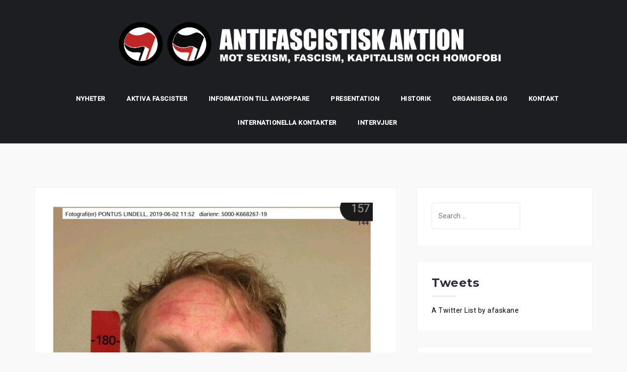

--- FILE ---
content_type: text/html; charset=UTF-8
request_url: https://antifa.st/2021/10/07/afa-helsingborg-pontus-lindell-aktivist-i-nmr-naste-3/
body_size: 12119
content:
<!DOCTYPE html>
<html lang="en-US">
<head>
<meta charset="UTF-8">
<meta name="viewport" content="width=device-width, initial-scale=1">
<link rel="profile" href="https://gmpg.org/xfn/11">
<link rel="pingback" href="https://antifa.st/xmlrpc.php">

<title>AFA Helsingborg: Pontus Lindell &#8211; aktivist i NMR näste 3 &#8211; Antifascistisk Aktion</title>
<meta name='robots' content='max-image-preview:large' />
	<style>img:is([sizes="auto" i], [sizes^="auto," i]) { contain-intrinsic-size: 3000px 1500px }</style>
	<link rel='dns-prefetch' href='//fonts.googleapis.com' />
<link rel="alternate" type="application/rss+xml" title="Antifascistisk Aktion &raquo; Feed" href="https://antifa.st/feed/" />
<link rel="alternate" type="application/rss+xml" title="Antifascistisk Aktion &raquo; Comments Feed" href="https://antifa.st/comments/feed/" />
<script type="text/javascript">
/* <![CDATA[ */
window._wpemojiSettings = {"baseUrl":"https:\/\/s.w.org\/images\/core\/emoji\/16.0.1\/72x72\/","ext":".png","svgUrl":"https:\/\/s.w.org\/images\/core\/emoji\/16.0.1\/svg\/","svgExt":".svg","source":{"concatemoji":"https:\/\/antifa.st\/wp-includes\/js\/wp-emoji-release.min.js?ver=6.8.3"}};
/*! This file is auto-generated */
!function(s,n){var o,i,e;function c(e){try{var t={supportTests:e,timestamp:(new Date).valueOf()};sessionStorage.setItem(o,JSON.stringify(t))}catch(e){}}function p(e,t,n){e.clearRect(0,0,e.canvas.width,e.canvas.height),e.fillText(t,0,0);var t=new Uint32Array(e.getImageData(0,0,e.canvas.width,e.canvas.height).data),a=(e.clearRect(0,0,e.canvas.width,e.canvas.height),e.fillText(n,0,0),new Uint32Array(e.getImageData(0,0,e.canvas.width,e.canvas.height).data));return t.every(function(e,t){return e===a[t]})}function u(e,t){e.clearRect(0,0,e.canvas.width,e.canvas.height),e.fillText(t,0,0);for(var n=e.getImageData(16,16,1,1),a=0;a<n.data.length;a++)if(0!==n.data[a])return!1;return!0}function f(e,t,n,a){switch(t){case"flag":return n(e,"\ud83c\udff3\ufe0f\u200d\u26a7\ufe0f","\ud83c\udff3\ufe0f\u200b\u26a7\ufe0f")?!1:!n(e,"\ud83c\udde8\ud83c\uddf6","\ud83c\udde8\u200b\ud83c\uddf6")&&!n(e,"\ud83c\udff4\udb40\udc67\udb40\udc62\udb40\udc65\udb40\udc6e\udb40\udc67\udb40\udc7f","\ud83c\udff4\u200b\udb40\udc67\u200b\udb40\udc62\u200b\udb40\udc65\u200b\udb40\udc6e\u200b\udb40\udc67\u200b\udb40\udc7f");case"emoji":return!a(e,"\ud83e\udedf")}return!1}function g(e,t,n,a){var r="undefined"!=typeof WorkerGlobalScope&&self instanceof WorkerGlobalScope?new OffscreenCanvas(300,150):s.createElement("canvas"),o=r.getContext("2d",{willReadFrequently:!0}),i=(o.textBaseline="top",o.font="600 32px Arial",{});return e.forEach(function(e){i[e]=t(o,e,n,a)}),i}function t(e){var t=s.createElement("script");t.src=e,t.defer=!0,s.head.appendChild(t)}"undefined"!=typeof Promise&&(o="wpEmojiSettingsSupports",i=["flag","emoji"],n.supports={everything:!0,everythingExceptFlag:!0},e=new Promise(function(e){s.addEventListener("DOMContentLoaded",e,{once:!0})}),new Promise(function(t){var n=function(){try{var e=JSON.parse(sessionStorage.getItem(o));if("object"==typeof e&&"number"==typeof e.timestamp&&(new Date).valueOf()<e.timestamp+604800&&"object"==typeof e.supportTests)return e.supportTests}catch(e){}return null}();if(!n){if("undefined"!=typeof Worker&&"undefined"!=typeof OffscreenCanvas&&"undefined"!=typeof URL&&URL.createObjectURL&&"undefined"!=typeof Blob)try{var e="postMessage("+g.toString()+"("+[JSON.stringify(i),f.toString(),p.toString(),u.toString()].join(",")+"));",a=new Blob([e],{type:"text/javascript"}),r=new Worker(URL.createObjectURL(a),{name:"wpTestEmojiSupports"});return void(r.onmessage=function(e){c(n=e.data),r.terminate(),t(n)})}catch(e){}c(n=g(i,f,p,u))}t(n)}).then(function(e){for(var t in e)n.supports[t]=e[t],n.supports.everything=n.supports.everything&&n.supports[t],"flag"!==t&&(n.supports.everythingExceptFlag=n.supports.everythingExceptFlag&&n.supports[t]);n.supports.everythingExceptFlag=n.supports.everythingExceptFlag&&!n.supports.flag,n.DOMReady=!1,n.readyCallback=function(){n.DOMReady=!0}}).then(function(){return e}).then(function(){var e;n.supports.everything||(n.readyCallback(),(e=n.source||{}).concatemoji?t(e.concatemoji):e.wpemoji&&e.twemoji&&(t(e.twemoji),t(e.wpemoji)))}))}((window,document),window._wpemojiSettings);
/* ]]> */
</script>
<link rel='stylesheet' id='west-bootstrap-css' href='https://antifa.st/wp-content/themes/west/css/bootstrap/bootstrap.min.css?ver=1' type='text/css' media='all' />
<style id='wp-emoji-styles-inline-css' type='text/css'>

	img.wp-smiley, img.emoji {
		display: inline !important;
		border: none !important;
		box-shadow: none !important;
		height: 1em !important;
		width: 1em !important;
		margin: 0 0.07em !important;
		vertical-align: -0.1em !important;
		background: none !important;
		padding: 0 !important;
	}
</style>
<link rel='stylesheet' id='wp-block-library-css' href='https://antifa.st/wp-includes/css/dist/block-library/style.min.css?ver=6.8.3' type='text/css' media='all' />
<style id='classic-theme-styles-inline-css' type='text/css'>
/*! This file is auto-generated */
.wp-block-button__link{color:#fff;background-color:#32373c;border-radius:9999px;box-shadow:none;text-decoration:none;padding:calc(.667em + 2px) calc(1.333em + 2px);font-size:1.125em}.wp-block-file__button{background:#32373c;color:#fff;text-decoration:none}
</style>
<style id='global-styles-inline-css' type='text/css'>
:root{--wp--preset--aspect-ratio--square: 1;--wp--preset--aspect-ratio--4-3: 4/3;--wp--preset--aspect-ratio--3-4: 3/4;--wp--preset--aspect-ratio--3-2: 3/2;--wp--preset--aspect-ratio--2-3: 2/3;--wp--preset--aspect-ratio--16-9: 16/9;--wp--preset--aspect-ratio--9-16: 9/16;--wp--preset--color--black: #000000;--wp--preset--color--cyan-bluish-gray: #abb8c3;--wp--preset--color--white: #ffffff;--wp--preset--color--pale-pink: #f78da7;--wp--preset--color--vivid-red: #cf2e2e;--wp--preset--color--luminous-vivid-orange: #ff6900;--wp--preset--color--luminous-vivid-amber: #fcb900;--wp--preset--color--light-green-cyan: #7bdcb5;--wp--preset--color--vivid-green-cyan: #00d084;--wp--preset--color--pale-cyan-blue: #8ed1fc;--wp--preset--color--vivid-cyan-blue: #0693e3;--wp--preset--color--vivid-purple: #9b51e0;--wp--preset--gradient--vivid-cyan-blue-to-vivid-purple: linear-gradient(135deg,rgba(6,147,227,1) 0%,rgb(155,81,224) 100%);--wp--preset--gradient--light-green-cyan-to-vivid-green-cyan: linear-gradient(135deg,rgb(122,220,180) 0%,rgb(0,208,130) 100%);--wp--preset--gradient--luminous-vivid-amber-to-luminous-vivid-orange: linear-gradient(135deg,rgba(252,185,0,1) 0%,rgba(255,105,0,1) 100%);--wp--preset--gradient--luminous-vivid-orange-to-vivid-red: linear-gradient(135deg,rgba(255,105,0,1) 0%,rgb(207,46,46) 100%);--wp--preset--gradient--very-light-gray-to-cyan-bluish-gray: linear-gradient(135deg,rgb(238,238,238) 0%,rgb(169,184,195) 100%);--wp--preset--gradient--cool-to-warm-spectrum: linear-gradient(135deg,rgb(74,234,220) 0%,rgb(151,120,209) 20%,rgb(207,42,186) 40%,rgb(238,44,130) 60%,rgb(251,105,98) 80%,rgb(254,248,76) 100%);--wp--preset--gradient--blush-light-purple: linear-gradient(135deg,rgb(255,206,236) 0%,rgb(152,150,240) 100%);--wp--preset--gradient--blush-bordeaux: linear-gradient(135deg,rgb(254,205,165) 0%,rgb(254,45,45) 50%,rgb(107,0,62) 100%);--wp--preset--gradient--luminous-dusk: linear-gradient(135deg,rgb(255,203,112) 0%,rgb(199,81,192) 50%,rgb(65,88,208) 100%);--wp--preset--gradient--pale-ocean: linear-gradient(135deg,rgb(255,245,203) 0%,rgb(182,227,212) 50%,rgb(51,167,181) 100%);--wp--preset--gradient--electric-grass: linear-gradient(135deg,rgb(202,248,128) 0%,rgb(113,206,126) 100%);--wp--preset--gradient--midnight: linear-gradient(135deg,rgb(2,3,129) 0%,rgb(40,116,252) 100%);--wp--preset--font-size--small: 13px;--wp--preset--font-size--medium: 20px;--wp--preset--font-size--large: 36px;--wp--preset--font-size--x-large: 42px;--wp--preset--spacing--20: 0.44rem;--wp--preset--spacing--30: 0.67rem;--wp--preset--spacing--40: 1rem;--wp--preset--spacing--50: 1.5rem;--wp--preset--spacing--60: 2.25rem;--wp--preset--spacing--70: 3.38rem;--wp--preset--spacing--80: 5.06rem;--wp--preset--shadow--natural: 6px 6px 9px rgba(0, 0, 0, 0.2);--wp--preset--shadow--deep: 12px 12px 50px rgba(0, 0, 0, 0.4);--wp--preset--shadow--sharp: 6px 6px 0px rgba(0, 0, 0, 0.2);--wp--preset--shadow--outlined: 6px 6px 0px -3px rgba(255, 255, 255, 1), 6px 6px rgba(0, 0, 0, 1);--wp--preset--shadow--crisp: 6px 6px 0px rgba(0, 0, 0, 1);}:where(.is-layout-flex){gap: 0.5em;}:where(.is-layout-grid){gap: 0.5em;}body .is-layout-flex{display: flex;}.is-layout-flex{flex-wrap: wrap;align-items: center;}.is-layout-flex > :is(*, div){margin: 0;}body .is-layout-grid{display: grid;}.is-layout-grid > :is(*, div){margin: 0;}:where(.wp-block-columns.is-layout-flex){gap: 2em;}:where(.wp-block-columns.is-layout-grid){gap: 2em;}:where(.wp-block-post-template.is-layout-flex){gap: 1.25em;}:where(.wp-block-post-template.is-layout-grid){gap: 1.25em;}.has-black-color{color: var(--wp--preset--color--black) !important;}.has-cyan-bluish-gray-color{color: var(--wp--preset--color--cyan-bluish-gray) !important;}.has-white-color{color: var(--wp--preset--color--white) !important;}.has-pale-pink-color{color: var(--wp--preset--color--pale-pink) !important;}.has-vivid-red-color{color: var(--wp--preset--color--vivid-red) !important;}.has-luminous-vivid-orange-color{color: var(--wp--preset--color--luminous-vivid-orange) !important;}.has-luminous-vivid-amber-color{color: var(--wp--preset--color--luminous-vivid-amber) !important;}.has-light-green-cyan-color{color: var(--wp--preset--color--light-green-cyan) !important;}.has-vivid-green-cyan-color{color: var(--wp--preset--color--vivid-green-cyan) !important;}.has-pale-cyan-blue-color{color: var(--wp--preset--color--pale-cyan-blue) !important;}.has-vivid-cyan-blue-color{color: var(--wp--preset--color--vivid-cyan-blue) !important;}.has-vivid-purple-color{color: var(--wp--preset--color--vivid-purple) !important;}.has-black-background-color{background-color: var(--wp--preset--color--black) !important;}.has-cyan-bluish-gray-background-color{background-color: var(--wp--preset--color--cyan-bluish-gray) !important;}.has-white-background-color{background-color: var(--wp--preset--color--white) !important;}.has-pale-pink-background-color{background-color: var(--wp--preset--color--pale-pink) !important;}.has-vivid-red-background-color{background-color: var(--wp--preset--color--vivid-red) !important;}.has-luminous-vivid-orange-background-color{background-color: var(--wp--preset--color--luminous-vivid-orange) !important;}.has-luminous-vivid-amber-background-color{background-color: var(--wp--preset--color--luminous-vivid-amber) !important;}.has-light-green-cyan-background-color{background-color: var(--wp--preset--color--light-green-cyan) !important;}.has-vivid-green-cyan-background-color{background-color: var(--wp--preset--color--vivid-green-cyan) !important;}.has-pale-cyan-blue-background-color{background-color: var(--wp--preset--color--pale-cyan-blue) !important;}.has-vivid-cyan-blue-background-color{background-color: var(--wp--preset--color--vivid-cyan-blue) !important;}.has-vivid-purple-background-color{background-color: var(--wp--preset--color--vivid-purple) !important;}.has-black-border-color{border-color: var(--wp--preset--color--black) !important;}.has-cyan-bluish-gray-border-color{border-color: var(--wp--preset--color--cyan-bluish-gray) !important;}.has-white-border-color{border-color: var(--wp--preset--color--white) !important;}.has-pale-pink-border-color{border-color: var(--wp--preset--color--pale-pink) !important;}.has-vivid-red-border-color{border-color: var(--wp--preset--color--vivid-red) !important;}.has-luminous-vivid-orange-border-color{border-color: var(--wp--preset--color--luminous-vivid-orange) !important;}.has-luminous-vivid-amber-border-color{border-color: var(--wp--preset--color--luminous-vivid-amber) !important;}.has-light-green-cyan-border-color{border-color: var(--wp--preset--color--light-green-cyan) !important;}.has-vivid-green-cyan-border-color{border-color: var(--wp--preset--color--vivid-green-cyan) !important;}.has-pale-cyan-blue-border-color{border-color: var(--wp--preset--color--pale-cyan-blue) !important;}.has-vivid-cyan-blue-border-color{border-color: var(--wp--preset--color--vivid-cyan-blue) !important;}.has-vivid-purple-border-color{border-color: var(--wp--preset--color--vivid-purple) !important;}.has-vivid-cyan-blue-to-vivid-purple-gradient-background{background: var(--wp--preset--gradient--vivid-cyan-blue-to-vivid-purple) !important;}.has-light-green-cyan-to-vivid-green-cyan-gradient-background{background: var(--wp--preset--gradient--light-green-cyan-to-vivid-green-cyan) !important;}.has-luminous-vivid-amber-to-luminous-vivid-orange-gradient-background{background: var(--wp--preset--gradient--luminous-vivid-amber-to-luminous-vivid-orange) !important;}.has-luminous-vivid-orange-to-vivid-red-gradient-background{background: var(--wp--preset--gradient--luminous-vivid-orange-to-vivid-red) !important;}.has-very-light-gray-to-cyan-bluish-gray-gradient-background{background: var(--wp--preset--gradient--very-light-gray-to-cyan-bluish-gray) !important;}.has-cool-to-warm-spectrum-gradient-background{background: var(--wp--preset--gradient--cool-to-warm-spectrum) !important;}.has-blush-light-purple-gradient-background{background: var(--wp--preset--gradient--blush-light-purple) !important;}.has-blush-bordeaux-gradient-background{background: var(--wp--preset--gradient--blush-bordeaux) !important;}.has-luminous-dusk-gradient-background{background: var(--wp--preset--gradient--luminous-dusk) !important;}.has-pale-ocean-gradient-background{background: var(--wp--preset--gradient--pale-ocean) !important;}.has-electric-grass-gradient-background{background: var(--wp--preset--gradient--electric-grass) !important;}.has-midnight-gradient-background{background: var(--wp--preset--gradient--midnight) !important;}.has-small-font-size{font-size: var(--wp--preset--font-size--small) !important;}.has-medium-font-size{font-size: var(--wp--preset--font-size--medium) !important;}.has-large-font-size{font-size: var(--wp--preset--font-size--large) !important;}.has-x-large-font-size{font-size: var(--wp--preset--font-size--x-large) !important;}
:where(.wp-block-post-template.is-layout-flex){gap: 1.25em;}:where(.wp-block-post-template.is-layout-grid){gap: 1.25em;}
:where(.wp-block-columns.is-layout-flex){gap: 2em;}:where(.wp-block-columns.is-layout-grid){gap: 2em;}
:root :where(.wp-block-pullquote){font-size: 1.5em;line-height: 1.6;}
</style>
<link rel='stylesheet' id='west-style-css' href='https://antifa.st/wp-content/themes/west/style.css?ver=6.8.3' type='text/css' media='all' />
<style id='west-style-inline-css' type='text/css'>
.site-header.has-header { position: absolute;background-color:transparent;padding:15px 0;}
.site-header.header-scrolled {padding:15px 0;}
.header-clone {display:none;}
.site-header .container { display: block;}
.site-branding { width: 100%; text-align: center;margin-bottom:15px;}
.main-navigation { width: 100%;float: none;}
.main-navigation ul { float: none;text-align:center;}
.main-navigation li { float: none; display: inline-block;}
.main-navigation ul ul li { display: block; text-align: left;}
.entry-title a:hover,a, a:hover, .primary-color, .main-navigation a:hover,.main-navigation ul ul a:hover,.main-navigation ul ul a.focus, .main-navigation li::before { color:#bf2727}
.west_contact_info_widget span,.go-top,.list-meta .read-more,.comment-navigation a,.posts-navigation a,.post-navigation a,button, .button:not(.header-button), input[type="button"], input[type="reset"], input[type="submit"] { background-color:#bf2727}
.main-navigation .current_page_item > a,.main-navigation .current-menu-item > a,.main-navigation .current_page_ancestor > a { border-color:#bf2727}
.site-header { background-color:#1C1E21;}
body, .widget a { color:#000000}
.site-footer, .footer-widgets { background-color:#1C1E29}

</style>
<link rel='stylesheet' id='west-body-fonts-css' href='//fonts.googleapis.com/css?family=Roboto%3A400%2C400italic%2C500italic%2C500&#038;ver=6.8.3' type='text/css' media='all' />
<link rel='stylesheet' id='west-headings-fonts-css' href='//fonts.googleapis.com/css?family=Montserrat%3A400%2C700&#038;ver=6.8.3' type='text/css' media='all' />
<link rel='stylesheet' id='west-fontawesome-css' href='https://antifa.st/wp-content/themes/west/fonts/font-awesome.min.css?ver=6.8.3' type='text/css' media='all' />
<script type="text/javascript" src="https://antifa.st/wp-includes/js/jquery/jquery.min.js?ver=3.7.1" id="jquery-core-js"></script>
<script type="text/javascript" src="https://antifa.st/wp-includes/js/jquery/jquery-migrate.min.js?ver=3.4.1" id="jquery-migrate-js"></script>
<link rel="https://api.w.org/" href="https://antifa.st/wp-json/" /><link rel="alternate" title="JSON" type="application/json" href="https://antifa.st/wp-json/wp/v2/posts/9071" /><link rel="EditURI" type="application/rsd+xml" title="RSD" href="https://antifa.st/xmlrpc.php?rsd" />
<meta name="generator" content="WordPress 6.8.3" />
<meta name="generator" content="Seriously Simple Podcasting 3.13.0" />
<link rel="canonical" href="https://antifa.st/2021/10/07/afa-helsingborg-pontus-lindell-aktivist-i-nmr-naste-3/" />
<link rel='shortlink' href='https://antifa.st/?p=9071' />
<link rel="alternate" title="oEmbed (JSON)" type="application/json+oembed" href="https://antifa.st/wp-json/oembed/1.0/embed?url=https%3A%2F%2Fantifa.st%2F2021%2F10%2F07%2Fafa-helsingborg-pontus-lindell-aktivist-i-nmr-naste-3%2F" />
<link rel="alternate" title="oEmbed (XML)" type="text/xml+oembed" href="https://antifa.st/wp-json/oembed/1.0/embed?url=https%3A%2F%2Fantifa.st%2F2021%2F10%2F07%2Fafa-helsingborg-pontus-lindell-aktivist-i-nmr-naste-3%2F&#038;format=xml" />

<link rel="alternate" type="application/rss+xml" title="Podcast RSS feed" href="https://antifa.st/feed/podcast" />

<!--[if lt IE 9]>
<script src="https://antifa.st/wp-content/themes/west/js/html5shiv.js"></script>
<![endif]-->
<link rel="icon" href="https://antifa.st/wp-content/uploads/2017/08/cropped-header-150x150.png" sizes="32x32" />
<link rel="icon" href="https://antifa.st/wp-content/uploads/2017/08/cropped-header-300x300.png" sizes="192x192" />
<link rel="apple-touch-icon" href="https://antifa.st/wp-content/uploads/2017/08/cropped-header-300x300.png" />
<meta name="msapplication-TileImage" content="https://antifa.st/wp-content/uploads/2017/08/cropped-header-300x300.png" />
</head>

<body class="wp-singular post-template-default single single-post postid-9071 single-format-standard wp-theme-west group-blog">
<div id="page" class="hfeed site">
	<a class="skip-link screen-reader-text" href="#content">Skip to content</a>

	<header id="masthead" class="site-header " role="banner">
		<div class="container">
			<div class="site-branding col-md-4 col-sm-6 col-xs-12">
				<a href="https://antifa.st/" title="Antifascistisk Aktion"><img class="site-logo" src="https://antifa.st/wp-content/uploads/2017/08/header.png" alt="Antifascistisk Aktion" /></a>			</div><!-- .site-branding -->

			<nav id="site-navigation" class="main-navigation col-md-8" role="navigation">
				<div class="menu-menu-1-container"><ul id="primary-menu" class="menu"><li id="menu-item-18315" class="menu-item menu-item-type-custom menu-item-object-custom menu-item-home menu-item-18315"><a href="https://antifa.st/">Nyheter</a></li>
<li id="menu-item-18316" class="menu-item menu-item-type-custom menu-item-object-custom menu-item-has-children menu-item-18316"><a href="https://antifa.st/aktiva-fascister/">Aktiva fascister</a>
<ul class="sub-menu">
	<li id="menu-item-18317" class="menu-item menu-item-type-taxonomy menu-item-object-category menu-item-has-children menu-item-18317"><a href="https://antifa.st/category/organisationer/">Organisationer</a>
	<ul class="sub-menu">
		<li id="menu-item-18320" class="menu-item menu-item-type-post_type menu-item-object-page menu-item-18320"><a href="https://antifa.st/aktiva-fascister/nordisk-styrka/">Nordisk styrka</a></li>
		<li id="menu-item-18321" class="menu-item menu-item-type-post_type menu-item-object-page menu-item-18321"><a href="https://antifa.st/aktiva-fascister/nordiska-mostandsrorelsen/">Nordiska motståndsrörelsen</a></li>
		<li id="menu-item-20215" class="menu-item menu-item-type-post_type menu-item-object-page menu-item-20215"><a href="https://antifa.st/aktivklubb/">Aktivklubb</a></li>
	</ul>
</li>
	<li id="menu-item-18322" class="menu-item menu-item-type-taxonomy menu-item-object-category menu-item-has-children menu-item-18322"><a href="https://antifa.st/category/foretag/">Företag</a>
	<ul class="sub-menu">
		<li id="menu-item-18325" class="menu-item menu-item-type-post_type menu-item-object-page menu-item-18325"><a href="https://antifa.st/fascistdrivna-foretag-2/">Fascistdrivna företag</a></li>
		<li id="menu-item-18323" class="menu-item menu-item-type-taxonomy menu-item-object-category menu-item-has-children menu-item-18323"><a href="https://antifa.st/category/arbetsgivare-med-anstallda-fascister/">Arbetsgivare med anställda fascister</a>
		<ul class="sub-menu">
			<li id="menu-item-18331" class="menu-item menu-item-type-post_type menu-item-object-page menu-item-18331"><a href="https://antifa.st/arbetsgivare-med-anstallda-fascister/">Arbetsgivare med anställda medlemmar från Nordiska motståndrörelsen</a></li>
			<li id="menu-item-18330" class="menu-item menu-item-type-post_type menu-item-object-page menu-item-18330"><a href="https://antifa.st/arbetsgivare-med-anstallda-fran-nordisk-styrka/">Arbetsgivare med anställda medlemmar från Nordisk styrka</a></li>
			<li id="menu-item-18329" class="menu-item menu-item-type-post_type menu-item-object-page menu-item-18329"><a href="https://antifa.st/arbetsgivare-med-anstallda-fran-de-fria-sverige/">Arbetsgivare med anställda medlemmar från De fria Sverige</a></li>
			<li id="menu-item-18328" class="menu-item menu-item-type-post_type menu-item-object-page menu-item-18328"><a href="https://antifa.st/arbetsgivare-med-anstallda-medlemmar-fran-alternativ-for-sverige/">Arbetsgivare med anställda medlemmar från Alternativ för Sverige</a></li>
			<li id="menu-item-18327" class="menu-item menu-item-type-post_type menu-item-object-page menu-item-18327"><a href="https://antifa.st/arbetsgivare-med-andra-anstallda-fascister/">Arbetsgivare med anställda fascister</a></li>
		</ul>
</li>
	</ul>
</li>
	<li id="menu-item-18332" class="menu-item menu-item-type-taxonomy menu-item-object-category menu-item-has-children menu-item-18332"><a href="https://antifa.st/category/geografi/">Län</a>
	<ul class="sub-menu">
		<li id="menu-item-18333" class="menu-item menu-item-type-post_type menu-item-object-page menu-item-18333"><a href="https://antifa.st/aktiva-fascister/blekinge-lan/">Blekinge län</a></li>
		<li id="menu-item-18334" class="menu-item menu-item-type-post_type menu-item-object-page menu-item-18334"><a href="https://antifa.st/aktiva-fascister/dalarna-lan/">Dalarnas län</a></li>
		<li id="menu-item-18336" class="menu-item menu-item-type-post_type menu-item-object-page menu-item-18336"><a href="https://antifa.st/aktiva-fascister/gotlands-lan/">Gotlands län</a></li>
		<li id="menu-item-18335" class="menu-item menu-item-type-post_type menu-item-object-page menu-item-18335"><a href="https://antifa.st/aktiva-fascister/gavleborgs-lan/">Gävleborgs län</a></li>
		<li id="menu-item-18337" class="menu-item menu-item-type-post_type menu-item-object-page menu-item-18337"><a href="https://antifa.st/aktiva-fascister/hallands-lan/">Hallands län</a></li>
		<li id="menu-item-18338" class="menu-item menu-item-type-post_type menu-item-object-page menu-item-18338"><a href="https://antifa.st/aktiva-fascister/jamtlands-lan/">Jämtlands län</a></li>
		<li id="menu-item-18339" class="menu-item menu-item-type-post_type menu-item-object-page menu-item-18339"><a href="https://antifa.st/aktiva-fascister/jonkopings-lan/">Jönköpings län</a></li>
		<li id="menu-item-18340" class="menu-item menu-item-type-post_type menu-item-object-page menu-item-18340"><a href="https://antifa.st/aktiva-fascister/kalmar-lan/">Kalmar län</a></li>
		<li id="menu-item-18341" class="menu-item menu-item-type-post_type menu-item-object-page menu-item-18341"><a href="https://antifa.st/aktiva-fascister/kronobergs-lan/">Kronobergs län</a></li>
		<li id="menu-item-18342" class="menu-item menu-item-type-post_type menu-item-object-page menu-item-18342"><a href="https://antifa.st/aktiva-fascister/norrbottens-lan/">Norrbottens län</a></li>
		<li id="menu-item-18345" class="menu-item menu-item-type-post_type menu-item-object-page menu-item-18345"><a href="https://antifa.st/aktiva-fascister/skane-lan/">Skåne län</a></li>
		<li id="menu-item-18347" class="menu-item menu-item-type-post_type menu-item-object-page menu-item-18347"><a href="https://antifa.st/aktiva-fascister/stockholms-lan/">Stockholms län</a></li>
		<li id="menu-item-18346" class="menu-item menu-item-type-post_type menu-item-object-page menu-item-18346"><a href="https://antifa.st/aktiva-fascister/sodermanlands-lan/">Södermanlands län</a></li>
		<li id="menu-item-18348" class="menu-item menu-item-type-post_type menu-item-object-page menu-item-18348"><a href="https://antifa.st/aktiva-fascister/uppsala-lan/">Uppsala län</a></li>
		<li id="menu-item-18349" class="menu-item menu-item-type-post_type menu-item-object-page menu-item-18349"><a href="https://antifa.st/aktiva-fascister/varmlands-lan/">Värmlands län</a></li>
		<li id="menu-item-18350" class="menu-item menu-item-type-post_type menu-item-object-page menu-item-18350"><a href="https://antifa.st/aktiva-fascister/vasterbottens-lan/">Västerbottens län</a></li>
		<li id="menu-item-18351" class="menu-item menu-item-type-post_type menu-item-object-page menu-item-18351"><a href="https://antifa.st/aktiva-fascister/vasternorrlands-lan/">Västernorrlands län</a></li>
		<li id="menu-item-18353" class="menu-item menu-item-type-post_type menu-item-object-page menu-item-18353"><a href="https://antifa.st/aktiva-fascister/vastra-gotalands-lan/">Västra götalands län</a></li>
		<li id="menu-item-18352" class="menu-item menu-item-type-post_type menu-item-object-page menu-item-18352"><a href="https://antifa.st/aktiva-fascister/vastmanlands-lan/">Västmanlands län</a></li>
		<li id="menu-item-18343" class="menu-item menu-item-type-post_type menu-item-object-page menu-item-18343"><a href="https://antifa.st/aktiva-fascister/orebro-lan/">Örebro län</a></li>
		<li id="menu-item-18344" class="menu-item menu-item-type-post_type menu-item-object-page menu-item-18344"><a href="https://antifa.st/aktiva-fascister/ostergotlands-lan/">Östergötlands län</a></li>
	</ul>
</li>
</ul>
</li>
<li id="menu-item-18354" class="menu-item menu-item-type-post_type menu-item-object-page menu-item-18354"><a href="https://antifa.st/information-till-avhoppare/">Information till avhoppare</a></li>
<li id="menu-item-18355" class="menu-item menu-item-type-post_type menu-item-object-page menu-item-has-children menu-item-18355"><a href="https://antifa.st/presentation/">Presentation</a>
<ul class="sub-menu">
	<li id="menu-item-18361" class="menu-item menu-item-type-custom menu-item-object-custom menu-item-18361"><a href="https://antifa.st/presentation/">Svenska</a></li>
	<li id="menu-item-18357" class="menu-item menu-item-type-post_type menu-item-object-page menu-item-18357"><a href="https://antifa.st/presentation/presentation-2/">English</a></li>
	<li id="menu-item-18356" class="menu-item menu-item-type-post_type menu-item-object-page menu-item-18356"><a href="https://antifa.st/presentation/presentacion/">Castellano</a></li>
	<li id="menu-item-18358" class="menu-item menu-item-type-post_type menu-item-object-page menu-item-18358"><a href="https://antifa.st/presentation/presentation-3/">Français</a></li>
	<li id="menu-item-18359" class="menu-item menu-item-type-post_type menu-item-object-page menu-item-18359"><a href="https://antifa.st/kynning/">Ìslenskur</a></li>
	<li id="menu-item-18360" class="menu-item menu-item-type-post_type menu-item-object-page menu-item-18360"><a href="https://antifa.st/presentazione/">Italiano</a></li>
</ul>
</li>
<li id="menu-item-18362" class="menu-item menu-item-type-post_type menu-item-object-page menu-item-18362"><a href="https://antifa.st/historik/">Historik</a></li>
<li id="menu-item-18363" class="menu-item menu-item-type-custom menu-item-object-custom menu-item-18363"><a href="https://antifa.st/organisera-dig/">Organisera dig</a></li>
<li id="menu-item-18364" class="menu-item menu-item-type-post_type menu-item-object-page menu-item-has-children menu-item-18364"><a href="https://antifa.st/kontakt/">Kontakt</a>
<ul class="sub-menu">
	<li id="menu-item-18379" class="menu-item menu-item-type-custom menu-item-object-custom menu-item-has-children menu-item-18379"><a href="https://antifa.st/kontakt/sakerhetsinformation/">Säkerhet</a>
	<ul class="sub-menu">
		<li id="menu-item-18378" class="menu-item menu-item-type-post_type menu-item-object-page menu-item-18378"><a href="https://antifa.st/kontakt/sakerhetsinformation/">Säkerhetsinformation</a></li>
		<li id="menu-item-18377" class="menu-item menu-item-type-post_type menu-item-object-page menu-item-18377"><a href="https://antifa.st/kontakt/guide-for-pgp-hantering/">Guide för PGP-hantering</a></li>
	</ul>
</li>
	<li id="menu-item-18380" class="menu-item menu-item-type-custom menu-item-object-custom menu-item-18380"><a href="https://antifa.st/kontakt/">Alla grupper</a></li>
	<li id="menu-item-18365" class="menu-item menu-item-type-post_type menu-item-object-page menu-item-18365"><a href="https://antifa.st/kontakt/afa-data/">AFA Data</a></li>
	<li id="menu-item-18366" class="menu-item menu-item-type-post_type menu-item-object-page menu-item-18366"><a href="https://antifa.st/kontakt/afa-research/">AFA Research</a></li>
	<li id="menu-item-18367" class="menu-item menu-item-type-post_type menu-item-object-page menu-item-18367"><a href="https://antifa.st/kontakt/afa-fyrbodal/">AFA Fyrbodal</a></li>
	<li id="menu-item-18369" class="menu-item menu-item-type-post_type menu-item-object-page menu-item-18369"><a href="https://antifa.st/kontakt/afa-goteborg/">AFA Göteborg</a></li>
	<li id="menu-item-18370" class="menu-item menu-item-type-post_type menu-item-object-page menu-item-18370"><a href="https://antifa.st/kontakt/afa-helsingborg/">AFA Helsingborg</a></li>
	<li id="menu-item-18372" class="menu-item menu-item-type-post_type menu-item-object-page menu-item-18372"><a href="https://antifa.st/kontakt/afa-lund/">AFA Lund</a></li>
	<li id="menu-item-18373" class="menu-item menu-item-type-post_type menu-item-object-page menu-item-18373"><a href="https://antifa.st/kontakt/afa-malmo/">AFA Malmö</a></li>
	<li id="menu-item-18375" class="menu-item menu-item-type-post_type menu-item-object-page menu-item-18375"><a href="https://antifa.st/kontakt/afa-stockholm/">AFA Stockholm</a></li>
	<li id="menu-item-18376" class="menu-item menu-item-type-post_type menu-item-object-page menu-item-18376"><a href="https://antifa.st/kontakt/afa-uppsala/">AFA Uppsala</a></li>
</ul>
</li>
<li id="menu-item-18381" class="menu-item menu-item-type-post_type menu-item-object-page menu-item-18381"><a href="https://antifa.st/lanklista/">Internationella kontakter</a></li>
<li id="menu-item-18382" class="menu-item menu-item-type-post_type menu-item-object-page menu-item-18382"><a href="https://antifa.st/intervjuer/">Intervjuer</a></li>
</ul></div>			</nav><!-- #site-navigation -->
			<nav class="mobile-nav"></nav>
		</div>
	</header><!-- #masthead -->

		<div class="header-clone"></div>
	
	<div id="content" class="site-content">
			<div class="container">
	
	<div id="primary" class="content-area">
		<main id="main" class="site-main" role="main">

		
			
<article id="post-9071" class="post-9071 post type-post status-publish format-standard has-post-thumbnail hentry category-helsingborg tag-afa-helsingborg tag-pontus-lindell clearfix">

			<div class="single-thumb">
			<img width="660" height="878" src="https://antifa.st/wp-content/uploads/2020/10/PontusLindell1-660x878.jpg" class="attachment-west-large-thumb size-west-large-thumb wp-post-image" alt="" decoding="async" fetchpriority="high" srcset="https://antifa.st/wp-content/uploads/2020/10/PontusLindell1-660x878.jpg 660w, https://antifa.st/wp-content/uploads/2020/10/PontusLindell1-450x599.jpg 450w, https://antifa.st/wp-content/uploads/2020/10/PontusLindell1-225x300.jpg 225w, https://antifa.st/wp-content/uploads/2020/10/PontusLindell1-768x1022.jpg 768w, https://antifa.st/wp-content/uploads/2020/10/PontusLindell1-770x1024.jpg 770w, https://antifa.st/wp-content/uploads/2020/10/PontusLindell1.jpg 1032w" sizes="(max-width: 660px) 100vw, 660px" />		</div>
		
	<header class="entry-header">
		<h1 class="entry-title">AFA Helsingborg: Pontus Lindell &#8211; aktivist i NMR näste 3</h1>
			</header><!-- .entry-header -->

	<div class="entry-content">
		
<figure class="wp-block-image size-large"><img decoding="async" width="1024" height="770" src="https://antifa.st/wp-content/uploads/2021/10/PontusLindellHus-1024x770.jpg" alt="" class="wp-image-10936" srcset="https://antifa.st/wp-content/uploads/2021/10/PontusLindellHus-1024x770.jpg 1024w, https://antifa.st/wp-content/uploads/2021/10/PontusLindellHus-300x226.jpg 300w, https://antifa.st/wp-content/uploads/2021/10/PontusLindellHus-768x577.jpg 768w, https://antifa.st/wp-content/uploads/2021/10/PontusLindellHus-1536x1155.jpg 1536w, https://antifa.st/wp-content/uploads/2021/10/PontusLindellHus-660x496.jpg 660w, https://antifa.st/wp-content/uploads/2021/10/PontusLindellHus-450x338.jpg 450w, https://antifa.st/wp-content/uploads/2021/10/PontusLindellHus.jpg 1584w" sizes="(max-width: 1024px) 100vw, 1024px" /></figure>



<p><strong>Vi väljer att gå ut med en uppdaterad artikel om Pontus Lindell då han återigen blivit aktuell i och med stödinsamlingen som skedde under Nordendagarna till ekonomisk hjälp för Pontus under hans fängelsevistelse.</strong></p>



<p>Pontus har regelbundet dykt upp på aktiviteter och demonstrationer anordnade av NMR sedan Januari 2018. han har sedan han blivit aktiv i NMR aktivt försökt dölja sin riktiga bostadsadress</p>



<p>Pontus sitter nu på anstalten Saltvik och avtjänar ett fängelsestraff för sin delaktighet i konfrontationerna med Ung Vänster i Lund 2019. Pontus släpps den nionde november i år 2021. Under den senaste tiden har de flesta av aktivisterna i Näste 3 flyttat mot den Småländska gränsen, något man kan läsa om<a href="https://antifa.st/2021/03/18/afa-helsingborg-daniel-gerdas-nastesledare-n3/" data-type="URL" data-id="http://antifa.st/2021/03/18/afa-helsingborg-daniel-gerdas-nastesledare-n3/"> här</a>. </p>



<figure class="wp-block-image size-large"><img decoding="async" width="783" height="1024" src="https://antifa.st/wp-content/uploads/2021/10/PontusLindellLagfart-1-783x1024.jpg" alt="" class="wp-image-10941" srcset="https://antifa.st/wp-content/uploads/2021/10/PontusLindellLagfart-1-783x1024.jpg 783w, https://antifa.st/wp-content/uploads/2021/10/PontusLindellLagfart-1-229x300.jpg 229w, https://antifa.st/wp-content/uploads/2021/10/PontusLindellLagfart-1-768x1005.jpg 768w, https://antifa.st/wp-content/uploads/2021/10/PontusLindellLagfart-1-660x863.jpg 660w, https://antifa.st/wp-content/uploads/2021/10/PontusLindellLagfart-1-450x589.jpg 450w, https://antifa.st/wp-content/uploads/2021/10/PontusLindellLagfart-1.jpg 1022w" sizes="(max-width: 783px) 100vw, 783px" /></figure>



<p>Så även Pontus som köpt ett hus i Simlångsdagalen Halmstads kommun.Huset ligger avlägset längs med en mindre väg. Sedan Pontus köpt det har han monterat ett stängsel kring huset och även monterat kameror. Pontus har även fått huset raderat på Google streetwiew.</p>



<figure class="wp-block-image size-large"><img loading="lazy" decoding="async" width="770" height="1024" src="https://antifa.st/wp-content/uploads/2021/10/PontusLindell-770x1024.jpg" alt="" class="wp-image-10934" srcset="https://antifa.st/wp-content/uploads/2021/10/PontusLindell-770x1024.jpg 770w, https://antifa.st/wp-content/uploads/2021/10/PontusLindell-225x300.jpg 225w, https://antifa.st/wp-content/uploads/2021/10/PontusLindell-768x1022.jpg 768w, https://antifa.st/wp-content/uploads/2021/10/PontusLindell-660x878.jpg 660w, https://antifa.st/wp-content/uploads/2021/10/PontusLindell-450x599.jpg 450w, https://antifa.st/wp-content/uploads/2021/10/PontusLindell.jpg 1032w" sizes="auto, (max-width: 770px) 100vw, 770px" /></figure>



<p>Pontus Lindell</p>



<p>19910112-0674</p>



<p>Brännalt 540</p>



<p>13197 Simlångsdalen</p>



<p class="has-text-align-center has-medium-font-size"><strong>Pontus Lindell har tidigare aktivit försökt dölja sin bostadsadress</strong></p>



<p>Liksom andra av NMRs aktivister i Näste 3 har Pontus valt att använda sig av Poste Restante “Kvarliggande Post”. Det innebar att Pontus inte var skriven på någon adress utan hämtar ut sin post på ett kontor. Systemet är tänkt att användas tillfälligt men Pontus har utnyttjat det som ett sätt att undvika uppmärksamhet.</p>



<p>Utöver det så har Pontus även skenskrivit sig på olika adresser. Bland annat ett elskåp på industrigatan i Laholm samt köpcentrumet “Mellby Center” i Mellbystrand. Pontus har aktivt försökt rensa bort spår efter sig genom att kontakta sökmotorföretag som “Hitta.se” och “Eniro.se” och be dem ta bort uppgifter om honom.</p>



<p>Pontus är tidigare skriven på Järingsholm 6502 i Skånes Fagerhult, en adress precis i utkanten av Skåne där många andra av Näste 3 aktivisterna skrivit sig. Det var dock inte där han bodde, utan vi fick bekräftat att han då bodde på Vingesgatan 2 lgh 1202 i Laholm. Man kan fråga sig varför aktivister i NMR känner ett behov av att dölja sina bostadsadresser. Det här är en fråga vi kommer återkomma till.</p>



<figure class="wp-block-image size-large"><img loading="lazy" decoding="async" width="1024" height="638" src="https://antifa.st/wp-content/uploads/2021/10/PontusLindellElskap-1024x638.jpg" alt="" class="wp-image-10935" srcset="https://antifa.st/wp-content/uploads/2021/10/PontusLindellElskap-1024x638.jpg 1024w, https://antifa.st/wp-content/uploads/2021/10/PontusLindellElskap-300x187.jpg 300w, https://antifa.st/wp-content/uploads/2021/10/PontusLindellElskap-768x479.jpg 768w, https://antifa.st/wp-content/uploads/2021/10/PontusLindellElskap-660x411.jpg 660w, https://antifa.st/wp-content/uploads/2021/10/PontusLindellElskap-450x280.jpg 450w, https://antifa.st/wp-content/uploads/2021/10/PontusLindellElskap.jpg 1409w" sizes="auto, (max-width: 1024px) 100vw, 1024px" /><figcaption>Elskåp på industrigatan i Laholm där Pontus tidigare har folkbokfört sig.</figcaption></figure>



<p></p>



<p class="has-text-align-center has-medium-font-size"><strong>Pontus Lindell som aktivist i Nordiska Motståndsrörelsen</strong></p>



<figure class="wp-block-image size-large"><img loading="lazy" decoding="async" width="1024" height="552" src="https://antifa.st/wp-content/uploads/2021/10/PontusLindellLundTR-1024x552.jpg" alt="" class="wp-image-10939" srcset="https://antifa.st/wp-content/uploads/2021/10/PontusLindellLundTR-1024x552.jpg 1024w, https://antifa.st/wp-content/uploads/2021/10/PontusLindellLundTR-300x162.jpg 300w, https://antifa.st/wp-content/uploads/2021/10/PontusLindellLundTR-768x414.jpg 768w, https://antifa.st/wp-content/uploads/2021/10/PontusLindellLundTR-660x356.jpg 660w, https://antifa.st/wp-content/uploads/2021/10/PontusLindellLundTR-450x243.jpg 450w, https://antifa.st/wp-content/uploads/2021/10/PontusLindellLundTR.jpg 1253w" sizes="auto, (max-width: 1024px) 100vw, 1024px" /><figcaption>Pontus utanför Lunds tingsrätt</figcaption></figure>



<p>Under sin tid i NMR har Pontus Lindell deltagit i en uppmärksammad aktivitet där Pontus tillsammans med andra aktivister från NMR trakasserade besökare på köpcentrumet Väla i Helsingborg i november 2018. Läs artikeln <a href="https://antifa.st/2018/11/26/afa-helsingborg-nazisterna-fran-nmr-som-domdes-for-ohorsamhet/">här</a>.</p>



<p>Pontus var även inblandad i konfrontationerna mellan NMR och Ung Vänster i Lund i Juni 2019. Något som resulterade i att Pontus dömdes av Lunds tingsrätt för misshandel och försök till våld mot tjänsteman i Juni 2020 till 6 månaders fängelse 23 000 kr i skadestånd. Läs artikeln om händelsen <a href="https://antifa.st/2019/06/03/afa-lund-konfrontationer-i-lund-under-flygbladsutdelning/">här</a>.</p>



<figure class="wp-block-image size-large"><img loading="lazy" decoding="async" width="617" height="1024" src="https://antifa.st/wp-content/uploads/2021/10/PontusLindellKlohand-617x1024.jpg" alt="" class="wp-image-10937" srcset="https://antifa.st/wp-content/uploads/2021/10/PontusLindellKlohand-617x1024.jpg 617w, https://antifa.st/wp-content/uploads/2021/10/PontusLindellKlohand-181x300.jpg 181w, https://antifa.st/wp-content/uploads/2021/10/PontusLindellKlohand-768x1275.jpg 768w, https://antifa.st/wp-content/uploads/2021/10/PontusLindellKlohand-925x1536.jpg 925w, https://antifa.st/wp-content/uploads/2021/10/PontusLindellKlohand-660x1096.jpg 660w, https://antifa.st/wp-content/uploads/2021/10/PontusLindellKlohand-450x747.jpg 450w, https://antifa.st/wp-content/uploads/2021/10/PontusLindellKlohand.jpg 1077w" sizes="auto, (max-width: 617px) 100vw, 617px" /></figure>



<p><strong>Känner du till Pontus Lindell personligen, eller ser du han i din vardag eller på jobbet? Har du annan information om fascistisk aktivitet i Halmstad? Tveka då inte att kontakta oss: <a href="/cdn-cgi/l/email-protection" class="__cf_email__" data-cfemail="672621264a2f020b140e09000508150027350e1402121749090213">[email&#160;protected]</a></strong></p>



<p><strong>Känner du dig träffad av vår artikel, eller vill undvika vår framtida uppmärksamhet, så är det bara att höra av sig till oss på vår mail. <a href="https://antifa.st/information-till-avhoppare/">Här</a> finns en bra sammanfattning av hur vi förhåller oss till kontakt från avhoppare.</strong></p>



<p><strong><a href="/cdn-cgi/l/email-protection" class="__cf_email__" data-cfemail="2b6a6d6a06634e475842454c4944594c6b7942584e5e5b05454e5f">[email&#160;protected]</a></strong></p>
			</div><!-- .entry-content -->

	</article><!-- #post-## -->

			
	<nav class="navigation post-navigation" aria-label="Posts">
		<h2 class="screen-reader-text">Post navigation</h2>
		<div class="nav-links"><div class="nav-previous"><a href="https://antifa.st/2021/09/22/afa-research-nmrs-forening-kulturarvet-och-personerna-bakom/" rel="prev">AFA Research: NMRs förening Kulturarvet och personerna bakom</a></div><div class="nav-next"><a href="https://antifa.st/2021/11/06/afa-helsingborg-ny-aktivist-i-naste-3-nmr-ida-van-der-velde/" rel="next">AFA Helsingborg: Ny aktivist i Näste 3 (NMR) &#8211; Ida Van Der Velde</a></div></div>
	</nav>
			
		
		</main><!-- #main -->
	</div><!-- #primary -->

	
<div id="secondary" class="widget-area" role="complementary">
	<aside id="search-3" class="widget widget_search"><form role="search" method="get" class="search-form" action="https://antifa.st/">
				<label>
					<span class="screen-reader-text">Search for:</span>
					<input type="search" class="search-field" placeholder="Search &hellip;" value="" name="s" />
				</label>
				<input type="submit" class="search-submit" value="Search" />
			</form></aside><aside id="custom_html-3" class="widget_text widget widget_custom_html"><h3 class="widget-title">Tweets</h3><div class="textwidget custom-html-widget"><a class="twitter-timeline" data-height="800" data-dnt="true" href="https://twitter.com/afaskane/lists/afa-sverige-20573?ref_src=twsrc%5Etfw">A Twitter List by afaskane</a> <script data-cfasync="false" src="/cdn-cgi/scripts/5c5dd728/cloudflare-static/email-decode.min.js"></script><script async src="https://platform.twitter.com/widgets.js" charset="utf-8"></script> </div></aside><aside id="categories-3" class="widget widget_categories"><h3 class="widget-title">Lokala nyheter</h3>
			<ul>
					<li class="cat-item cat-item-4"><a href="https://antifa.st/category/afa-data/">AFA Data</a>
</li>
	<li class="cat-item cat-item-5"><a href="https://antifa.st/category/afa-fyrbodal/">AFA Fyrbodal</a>
</li>
	<li class="cat-item cat-item-6"><a href="https://antifa.st/category/gavle/">AFA Gävle</a>
</li>
	<li class="cat-item cat-item-7"><a href="https://antifa.st/category/afa-goteborg/">AFA Göteborg</a>
</li>
	<li class="cat-item cat-item-8"><a href="https://antifa.st/category/helsingborg/">AFA Helsingborg</a>
</li>
	<li class="cat-item cat-item-9"><a href="https://antifa.st/category/jonkoping/">AFA Jönköping</a>
</li>
	<li class="cat-item cat-item-12"><a href="https://antifa.st/category/afa-lund/">AFA Lund</a>
</li>
	<li class="cat-item cat-item-13"><a href="https://antifa.st/category/malmo/">AFA Malmö</a>
</li>
	<li class="cat-item cat-item-17"><a href="https://antifa.st/category/afa-dokumentation/">AFA Research</a>
</li>
	<li class="cat-item cat-item-18"><a href="https://antifa.st/category/skaraborg/">AFA Skaraborg</a>
</li>
	<li class="cat-item cat-item-19"><a href="https://antifa.st/category/stockholm/">AFA Stockholm</a>
</li>
	<li class="cat-item cat-item-20"><a href="https://antifa.st/category/afa-sverige/">AFA Sverige</a>
</li>
	<li class="cat-item cat-item-21"><a href="https://antifa.st/category/uppsala/">AFA Uppsala</a>
</li>
	<li class="cat-item cat-item-22"><a href="https://antifa.st/category/vast/">AFA Väst</a>
</li>
	<li class="cat-item cat-item-24"><a href="https://antifa.st/category/afa3-malmo/">AFA3 Malmö</a>
</li>
	<li class="cat-item cat-item-25"><a href="https://antifa.st/category/afs/">AFS</a>
</li>
	<li class="cat-item cat-item-1696"><a href="https://antifa.st/category/aktivklubb/">Aktivklubb</a>
</li>
	<li class="cat-item cat-item-26"><a href="https://antifa.st/category/alternativ-for-sverige/">Alternativ för Sverige</a>
</li>
	<li class="cat-item cat-item-27"><a href="https://antifa.st/category/antifascism/">Antifascism</a>
</li>
	<li class="cat-item cat-item-28"><a href="https://antifa.st/category/arbetsgivare-med-anstallda-fascister/">Arbetsgivare med anställda fascister</a>
</li>
	<li class="cat-item cat-item-30"><a href="https://antifa.st/category/foretag/">Företag</a>
</li>
	<li class="cat-item cat-item-31"><a href="https://antifa.st/category/gavlenorgs-lan/">Gävlenorgs län</a>
</li>
	<li class="cat-item cat-item-34"><a href="https://antifa.st/category/jamtlands-lan/">Jämtlands län</a>
</li>
	<li class="cat-item cat-item-35"><a href="https://antifa.st/category/naste-1/">Näste 1</a>
</li>
	<li class="cat-item cat-item-36"><a href="https://antifa.st/category/naste-4/">Näste 4</a>
</li>
	<li class="cat-item cat-item-37"><a href="https://antifa.st/category/naste-5/">Näste 5</a>
</li>
	<li class="cat-item cat-item-39"><a href="https://antifa.st/category/nmr/">NMR</a>
</li>
	<li class="cat-item cat-item-40"><a href="https://antifa.st/category/nordisk-styrka/">Nordisk styrka</a>
</li>
	<li class="cat-item cat-item-41"><a href="https://antifa.st/category/nordiska-motstandsrorelsen/">Nordiska motståndsrörelsen</a>
</li>
	<li class="cat-item cat-item-42"><a href="https://antifa.st/category/norrbottens-lan/">Norrbottens län</a>
</li>
	<li class="cat-item cat-item-43"><a href="https://antifa.st/category/okategoriserade/">Okategoriserade</a>
</li>
	<li class="cat-item cat-item-44"><a href="https://antifa.st/category/organisationer/">Organisationer</a>
</li>
	<li class="cat-item cat-item-46"><a href="https://antifa.st/category/repression/">Repression</a>
</li>
	<li class="cat-item cat-item-47"><a href="https://antifa.st/category/skanes-lan/">Skånes län</a>
</li>
	<li class="cat-item cat-item-48"><a href="https://antifa.st/category/sodermanlands-lan/">Södermanlands län</a>
</li>
	<li class="cat-item cat-item-49"><a href="https://antifa.st/category/solidaritet/">Solidaritet</a>
</li>
	<li class="cat-item cat-item-50"><a href="https://antifa.st/category/stockholms-lan/">Stockholms län</a>
</li>
	<li class="cat-item cat-item-1"><a href="https://antifa.st/category/uncategorized/">Uncategorized</a>
</li>
	<li class="cat-item cat-item-51"><a href="https://antifa.st/category/uppsala-2/">Uppsala län</a>
</li>
	<li class="cat-item cat-item-52"><a href="https://antifa.st/category/varmlands-lan/">Värmlands län</a>
</li>
	<li class="cat-item cat-item-53"><a href="https://antifa.st/category/vasterbotten/">Västerbottens län</a>
</li>
	<li class="cat-item cat-item-54"><a href="https://antifa.st/category/vasternorrland/">Västernorrlands län</a>
</li>
	<li class="cat-item cat-item-56"><a href="https://antifa.st/category/vastragotalands-lan/">Västra götalands län</a>
</li>
	<li class="cat-item cat-item-57"><a href="https://antifa.st/category/white-boys/">White boys</a>
</li>
			</ul>

			</aside><aside id="categories-4" class="widget widget_categories"><h3 class="widget-title">Riksnyheter</h3>
			<ul>
					<li class="cat-item cat-item-4"><a href="https://antifa.st/category/afa-data/">AFA Data</a>
</li>
	<li class="cat-item cat-item-5"><a href="https://antifa.st/category/afa-fyrbodal/">AFA Fyrbodal</a>
</li>
	<li class="cat-item cat-item-6"><a href="https://antifa.st/category/gavle/">AFA Gävle</a>
</li>
	<li class="cat-item cat-item-7"><a href="https://antifa.st/category/afa-goteborg/">AFA Göteborg</a>
</li>
	<li class="cat-item cat-item-8"><a href="https://antifa.st/category/helsingborg/">AFA Helsingborg</a>
</li>
	<li class="cat-item cat-item-9"><a href="https://antifa.st/category/jonkoping/">AFA Jönköping</a>
</li>
	<li class="cat-item cat-item-12"><a href="https://antifa.st/category/afa-lund/">AFA Lund</a>
</li>
	<li class="cat-item cat-item-13"><a href="https://antifa.st/category/malmo/">AFA Malmö</a>
</li>
	<li class="cat-item cat-item-17"><a href="https://antifa.st/category/afa-dokumentation/">AFA Research</a>
</li>
	<li class="cat-item cat-item-18"><a href="https://antifa.st/category/skaraborg/">AFA Skaraborg</a>
</li>
	<li class="cat-item cat-item-19"><a href="https://antifa.st/category/stockholm/">AFA Stockholm</a>
</li>
	<li class="cat-item cat-item-20"><a href="https://antifa.st/category/afa-sverige/">AFA Sverige</a>
</li>
	<li class="cat-item cat-item-21"><a href="https://antifa.st/category/uppsala/">AFA Uppsala</a>
</li>
	<li class="cat-item cat-item-22"><a href="https://antifa.st/category/vast/">AFA Väst</a>
</li>
	<li class="cat-item cat-item-24"><a href="https://antifa.st/category/afa3-malmo/">AFA3 Malmö</a>
</li>
	<li class="cat-item cat-item-25"><a href="https://antifa.st/category/afs/">AFS</a>
</li>
	<li class="cat-item cat-item-1696"><a href="https://antifa.st/category/aktivklubb/">Aktivklubb</a>
</li>
	<li class="cat-item cat-item-26"><a href="https://antifa.st/category/alternativ-for-sverige/">Alternativ för Sverige</a>
</li>
	<li class="cat-item cat-item-27"><a href="https://antifa.st/category/antifascism/">Antifascism</a>
</li>
	<li class="cat-item cat-item-28"><a href="https://antifa.st/category/arbetsgivare-med-anstallda-fascister/">Arbetsgivare med anställda fascister</a>
</li>
	<li class="cat-item cat-item-30"><a href="https://antifa.st/category/foretag/">Företag</a>
</li>
	<li class="cat-item cat-item-31"><a href="https://antifa.st/category/gavlenorgs-lan/">Gävlenorgs län</a>
</li>
	<li class="cat-item cat-item-34"><a href="https://antifa.st/category/jamtlands-lan/">Jämtlands län</a>
</li>
	<li class="cat-item cat-item-35"><a href="https://antifa.st/category/naste-1/">Näste 1</a>
</li>
	<li class="cat-item cat-item-36"><a href="https://antifa.st/category/naste-4/">Näste 4</a>
</li>
	<li class="cat-item cat-item-37"><a href="https://antifa.st/category/naste-5/">Näste 5</a>
</li>
	<li class="cat-item cat-item-39"><a href="https://antifa.st/category/nmr/">NMR</a>
</li>
	<li class="cat-item cat-item-40"><a href="https://antifa.st/category/nordisk-styrka/">Nordisk styrka</a>
</li>
	<li class="cat-item cat-item-41"><a href="https://antifa.st/category/nordiska-motstandsrorelsen/">Nordiska motståndsrörelsen</a>
</li>
	<li class="cat-item cat-item-42"><a href="https://antifa.st/category/norrbottens-lan/">Norrbottens län</a>
</li>
	<li class="cat-item cat-item-43"><a href="https://antifa.st/category/okategoriserade/">Okategoriserade</a>
</li>
	<li class="cat-item cat-item-44"><a href="https://antifa.st/category/organisationer/">Organisationer</a>
</li>
	<li class="cat-item cat-item-46"><a href="https://antifa.st/category/repression/">Repression</a>
</li>
	<li class="cat-item cat-item-47"><a href="https://antifa.st/category/skanes-lan/">Skånes län</a>
</li>
	<li class="cat-item cat-item-48"><a href="https://antifa.st/category/sodermanlands-lan/">Södermanlands län</a>
</li>
	<li class="cat-item cat-item-49"><a href="https://antifa.st/category/solidaritet/">Solidaritet</a>
</li>
	<li class="cat-item cat-item-50"><a href="https://antifa.st/category/stockholms-lan/">Stockholms län</a>
</li>
	<li class="cat-item cat-item-1"><a href="https://antifa.st/category/uncategorized/">Uncategorized</a>
</li>
	<li class="cat-item cat-item-51"><a href="https://antifa.st/category/uppsala-2/">Uppsala län</a>
</li>
	<li class="cat-item cat-item-52"><a href="https://antifa.st/category/varmlands-lan/">Värmlands län</a>
</li>
	<li class="cat-item cat-item-53"><a href="https://antifa.st/category/vasterbotten/">Västerbottens län</a>
</li>
	<li class="cat-item cat-item-54"><a href="https://antifa.st/category/vasternorrland/">Västernorrlands län</a>
</li>
	<li class="cat-item cat-item-56"><a href="https://antifa.st/category/vastragotalands-lan/">Västra götalands län</a>
</li>
	<li class="cat-item cat-item-57"><a href="https://antifa.st/category/white-boys/">White boys</a>
</li>
			</ul>

			</aside><aside id="archives-2" class="widget widget_archive"><h3 class="widget-title">Arkiv</h3>
			<ul>
					<li><a href='https://antifa.st/2026/01/'>January 2026</a></li>
	<li><a href='https://antifa.st/2025/12/'>December 2025</a></li>
	<li><a href='https://antifa.st/2025/10/'>October 2025</a></li>
	<li><a href='https://antifa.st/2025/09/'>September 2025</a></li>
	<li><a href='https://antifa.st/2025/07/'>July 2025</a></li>
	<li><a href='https://antifa.st/2025/06/'>June 2025</a></li>
	<li><a href='https://antifa.st/2025/05/'>May 2025</a></li>
	<li><a href='https://antifa.st/2025/04/'>April 2025</a></li>
	<li><a href='https://antifa.st/2025/03/'>March 2025</a></li>
	<li><a href='https://antifa.st/2025/01/'>January 2025</a></li>
	<li><a href='https://antifa.st/2024/12/'>December 2024</a></li>
	<li><a href='https://antifa.st/2024/11/'>November 2024</a></li>
	<li><a href='https://antifa.st/2024/10/'>October 2024</a></li>
	<li><a href='https://antifa.st/2024/09/'>September 2024</a></li>
	<li><a href='https://antifa.st/2024/08/'>August 2024</a></li>
	<li><a href='https://antifa.st/2024/07/'>July 2024</a></li>
	<li><a href='https://antifa.st/2024/06/'>June 2024</a></li>
	<li><a href='https://antifa.st/2024/05/'>May 2024</a></li>
	<li><a href='https://antifa.st/2024/04/'>April 2024</a></li>
	<li><a href='https://antifa.st/2024/03/'>March 2024</a></li>
	<li><a href='https://antifa.st/2024/02/'>February 2024</a></li>
	<li><a href='https://antifa.st/2023/12/'>December 2023</a></li>
	<li><a href='https://antifa.st/2023/11/'>November 2023</a></li>
	<li><a href='https://antifa.st/2023/10/'>October 2023</a></li>
	<li><a href='https://antifa.st/2023/09/'>September 2023</a></li>
	<li><a href='https://antifa.st/2023/08/'>August 2023</a></li>
	<li><a href='https://antifa.st/2023/07/'>July 2023</a></li>
	<li><a href='https://antifa.st/2023/06/'>June 2023</a></li>
	<li><a href='https://antifa.st/2023/05/'>May 2023</a></li>
	<li><a href='https://antifa.st/2023/04/'>April 2023</a></li>
	<li><a href='https://antifa.st/2023/03/'>March 2023</a></li>
	<li><a href='https://antifa.st/2023/02/'>February 2023</a></li>
	<li><a href='https://antifa.st/2023/01/'>January 2023</a></li>
	<li><a href='https://antifa.st/2022/12/'>December 2022</a></li>
	<li><a href='https://antifa.st/2022/11/'>November 2022</a></li>
	<li><a href='https://antifa.st/2022/10/'>October 2022</a></li>
	<li><a href='https://antifa.st/2022/09/'>September 2022</a></li>
	<li><a href='https://antifa.st/2022/08/'>August 2022</a></li>
	<li><a href='https://antifa.st/2022/07/'>July 2022</a></li>
	<li><a href='https://antifa.st/2022/06/'>June 2022</a></li>
	<li><a href='https://antifa.st/2022/05/'>May 2022</a></li>
	<li><a href='https://antifa.st/2022/04/'>April 2022</a></li>
	<li><a href='https://antifa.st/2022/03/'>March 2022</a></li>
	<li><a href='https://antifa.st/2022/02/'>February 2022</a></li>
	<li><a href='https://antifa.st/2022/01/'>January 2022</a></li>
	<li><a href='https://antifa.st/2021/12/'>December 2021</a></li>
	<li><a href='https://antifa.st/2021/11/'>November 2021</a></li>
	<li><a href='https://antifa.st/2021/10/'>October 2021</a></li>
	<li><a href='https://antifa.st/2021/09/'>September 2021</a></li>
	<li><a href='https://antifa.st/2021/08/'>August 2021</a></li>
	<li><a href='https://antifa.st/2021/07/'>July 2021</a></li>
	<li><a href='https://antifa.st/2021/06/'>June 2021</a></li>
	<li><a href='https://antifa.st/2021/05/'>May 2021</a></li>
	<li><a href='https://antifa.st/2021/04/'>April 2021</a></li>
	<li><a href='https://antifa.st/2021/03/'>March 2021</a></li>
	<li><a href='https://antifa.st/2021/02/'>February 2021</a></li>
	<li><a href='https://antifa.st/2021/01/'>January 2021</a></li>
	<li><a href='https://antifa.st/2020/12/'>December 2020</a></li>
	<li><a href='https://antifa.st/2020/11/'>November 2020</a></li>
	<li><a href='https://antifa.st/2020/10/'>October 2020</a></li>
	<li><a href='https://antifa.st/2020/09/'>September 2020</a></li>
	<li><a href='https://antifa.st/2020/08/'>August 2020</a></li>
	<li><a href='https://antifa.st/2020/07/'>July 2020</a></li>
	<li><a href='https://antifa.st/2020/06/'>June 2020</a></li>
	<li><a href='https://antifa.st/2020/05/'>May 2020</a></li>
	<li><a href='https://antifa.st/2020/04/'>April 2020</a></li>
	<li><a href='https://antifa.st/2020/03/'>March 2020</a></li>
	<li><a href='https://antifa.st/2020/02/'>February 2020</a></li>
	<li><a href='https://antifa.st/2020/01/'>January 2020</a></li>
	<li><a href='https://antifa.st/2019/12/'>December 2019</a></li>
	<li><a href='https://antifa.st/2019/10/'>October 2019</a></li>
	<li><a href='https://antifa.st/2019/09/'>September 2019</a></li>
	<li><a href='https://antifa.st/2019/08/'>August 2019</a></li>
	<li><a href='https://antifa.st/2019/07/'>July 2019</a></li>
	<li><a href='https://antifa.st/2019/06/'>June 2019</a></li>
	<li><a href='https://antifa.st/2019/05/'>May 2019</a></li>
	<li><a href='https://antifa.st/2019/04/'>April 2019</a></li>
	<li><a href='https://antifa.st/2019/03/'>March 2019</a></li>
	<li><a href='https://antifa.st/2019/02/'>February 2019</a></li>
	<li><a href='https://antifa.st/2019/01/'>January 2019</a></li>
	<li><a href='https://antifa.st/2018/12/'>December 2018</a></li>
	<li><a href='https://antifa.st/2018/11/'>November 2018</a></li>
	<li><a href='https://antifa.st/2018/09/'>September 2018</a></li>
	<li><a href='https://antifa.st/2018/08/'>August 2018</a></li>
	<li><a href='https://antifa.st/2018/07/'>July 2018</a></li>
	<li><a href='https://antifa.st/2018/06/'>June 2018</a></li>
	<li><a href='https://antifa.st/2018/05/'>May 2018</a></li>
	<li><a href='https://antifa.st/2018/04/'>April 2018</a></li>
	<li><a href='https://antifa.st/2018/03/'>March 2018</a></li>
	<li><a href='https://antifa.st/2018/02/'>February 2018</a></li>
	<li><a href='https://antifa.st/2018/01/'>January 2018</a></li>
	<li><a href='https://antifa.st/2017/12/'>December 2017</a></li>
	<li><a href='https://antifa.st/2017/11/'>November 2017</a></li>
	<li><a href='https://antifa.st/2017/10/'>October 2017</a></li>
	<li><a href='https://antifa.st/2017/09/'>September 2017</a></li>
	<li><a href='https://antifa.st/2017/08/'>August 2017</a></li>
	<li><a href='https://antifa.st/2017/07/'>July 2017</a></li>
	<li><a href='https://antifa.st/2017/06/'>June 2017</a></li>
	<li><a href='https://antifa.st/2017/05/'>May 2017</a></li>
	<li><a href='https://antifa.st/2017/04/'>April 2017</a></li>
	<li><a href='https://antifa.st/2017/03/'>March 2017</a></li>
	<li><a href='https://antifa.st/2017/02/'>February 2017</a></li>
	<li><a href='https://antifa.st/2017/01/'>January 2017</a></li>
	<li><a href='https://antifa.st/2016/12/'>December 2016</a></li>
	<li><a href='https://antifa.st/2016/11/'>November 2016</a></li>
	<li><a href='https://antifa.st/2016/10/'>October 2016</a></li>
	<li><a href='https://antifa.st/2016/09/'>September 2016</a></li>
	<li><a href='https://antifa.st/2016/08/'>August 2016</a></li>
	<li><a href='https://antifa.st/2016/07/'>July 2016</a></li>
	<li><a href='https://antifa.st/2016/06/'>June 2016</a></li>
	<li><a href='https://antifa.st/2016/05/'>May 2016</a></li>
	<li><a href='https://antifa.st/2016/04/'>April 2016</a></li>
	<li><a href='https://antifa.st/2016/03/'>March 2016</a></li>
	<li><a href='https://antifa.st/2016/02/'>February 2016</a></li>
	<li><a href='https://antifa.st/2016/01/'>January 2016</a></li>
	<li><a href='https://antifa.st/2015/12/'>December 2015</a></li>
	<li><a href='https://antifa.st/2015/11/'>November 2015</a></li>
	<li><a href='https://antifa.st/2015/10/'>October 2015</a></li>
	<li><a href='https://antifa.st/2015/09/'>September 2015</a></li>
	<li><a href='https://antifa.st/2015/07/'>July 2015</a></li>
	<li><a href='https://antifa.st/2015/06/'>June 2015</a></li>
	<li><a href='https://antifa.st/2015/05/'>May 2015</a></li>
	<li><a href='https://antifa.st/2015/04/'>April 2015</a></li>
	<li><a href='https://antifa.st/2015/03/'>March 2015</a></li>
	<li><a href='https://antifa.st/2015/02/'>February 2015</a></li>
	<li><a href='https://antifa.st/2015/01/'>January 2015</a></li>
	<li><a href='https://antifa.st/2014/12/'>December 2014</a></li>
	<li><a href='https://antifa.st/2014/11/'>November 2014</a></li>
	<li><a href='https://antifa.st/2014/10/'>October 2014</a></li>
	<li><a href='https://antifa.st/2014/09/'>September 2014</a></li>
	<li><a href='https://antifa.st/2014/08/'>August 2014</a></li>
	<li><a href='https://antifa.st/2014/07/'>July 2014</a></li>
	<li><a href='https://antifa.st/2014/06/'>June 2014</a></li>
	<li><a href='https://antifa.st/2014/05/'>May 2014</a></li>
	<li><a href='https://antifa.st/2014/04/'>April 2014</a></li>
	<li><a href='https://antifa.st/2014/03/'>March 2014</a></li>
	<li><a href='https://antifa.st/2014/02/'>February 2014</a></li>
	<li><a href='https://antifa.st/2014/01/'>January 2014</a></li>
	<li><a href='https://antifa.st/2013/12/'>December 2013</a></li>
	<li><a href='https://antifa.st/2013/11/'>November 2013</a></li>
	<li><a href='https://antifa.st/2008/10/'>October 2008</a></li>
	<li><a href='https://antifa.st/2008/07/'>July 2008</a></li>
	<li><a href='https://antifa.st/2008/03/'>March 2008</a></li>
	<li><a href='https://antifa.st/2007/12/'>December 2007</a></li>
	<li><a href='https://antifa.st/2007/11/'>November 2007</a></li>
	<li><a href='https://antifa.st/2007/05/'>May 2007</a></li>
	<li><a href='https://antifa.st/2005/12/'>December 2005</a></li>
			</ul>

			</aside></div><!-- #secondary -->

		</div>
	</div><!-- #content -->

	
    <a class="go-top"><i class="fa fa-angle-up"></i></a>

	<footer id="colophon" class="site-footer" role="contentinfo">
		<div class="site-info container">
&nbsp;
		</div><!-- .site-info -->
	</footer><!-- #colophon -->
</div><!-- #page -->

<script type="speculationrules">
{"prefetch":[{"source":"document","where":{"and":[{"href_matches":"\/*"},{"not":{"href_matches":["\/wp-*.php","\/wp-admin\/*","\/wp-content\/uploads\/*","\/wp-content\/*","\/wp-content\/plugins\/*","\/wp-content\/themes\/west\/*","\/*\\?(.+)"]}},{"not":{"selector_matches":"a[rel~=\"nofollow\"]"}},{"not":{"selector_matches":".no-prefetch, .no-prefetch a"}}]},"eagerness":"conservative"}]}
</script>
<script type="text/javascript" src="https://antifa.st/wp-content/themes/west/js/skip-link-focus-fix.js?ver=20130115" id="west-skip-link-focus-fix-js"></script>
<script type="text/javascript" src="https://antifa.st/wp-content/themes/west/js/main.js?ver=6.8.3" id="west-main-js"></script>
<script type="text/javascript" src="https://antifa.st/wp-content/themes/west/js/scripts.min.js?ver=6.8.3" id="west-scripts-js"></script>

<script defer src="https://static.cloudflareinsights.com/beacon.min.js/vcd15cbe7772f49c399c6a5babf22c1241717689176015" integrity="sha512-ZpsOmlRQV6y907TI0dKBHq9Md29nnaEIPlkf84rnaERnq6zvWvPUqr2ft8M1aS28oN72PdrCzSjY4U6VaAw1EQ==" data-cf-beacon='{"version":"2024.11.0","token":"e7298a47f1734b0bb6f8bff5c000edf9","r":1,"server_timing":{"name":{"cfCacheStatus":true,"cfEdge":true,"cfExtPri":true,"cfL4":true,"cfOrigin":true,"cfSpeedBrain":true},"location_startswith":null}}' crossorigin="anonymous"></script>
</body>
</html>


--- FILE ---
content_type: text/css
request_url: https://antifa.st/wp-content/themes/west/style.css?ver=6.8.3
body_size: 6644
content:
/*
Theme Name: West
Theme URI: http://athemes.com/theme/west
Author: aThemes
Author URI: http://athemes.com
Description: West is a responsive business theme that aims to provide everything you need in order to help you create an awesome website for your company. Some of the features you will find in West are: Live Composer integration, fonts and colors controls, blog options, custom header option and much more.
Version: 1.11
License: GNU General Public License v2 or later
License URI: http://www.gnu.org/licenses/gpl-2.0.html
Text Domain: west
Tags: light, two-columns, right-sidebar, fluid-layout, responsive-layout, custom-colors, custom-background, custom-header, custom-menu, featured-images, sticky-post, theme-options, threaded-comments, translation-ready

This theme, like WordPress, is licensed under the GPL.
Use it to make something cool, have fun, and share what you've learned with others.

West is based on Underscores http://underscores.me/, (C) 2012-2015 Automattic, Inc.
Underscores is distributed under the terms of the GNU GPL v2 or later.
*/


body {
	font-family: 'Roboto', sans-serif;
	font-size: 14px;
	color: #969CB3;
	word-wrap: break-word;
	line-height: 1.9;
	letter-spacing: 0.5px;
	background-color: #F9F9F9;
	text-rendering: optimizeLegibility;
}
h1,
h2,
h3,
h4,
h5,
h6 {
	color: #2B2D3A;
	font-family: 'Montserrat', sans-serif;
	font-weight: 800;
}
a,
a:hover {
	color: #EAAB1C;
}
.primary-color {
	color: #EAAB1C;
}
ul {
	list-style-type: square;
}
/*--------------------------------------------------------------
# Tables
--------------------------------------------------------------*/
table {
	width: 100%;
	margin-bottom: 20px;
	border: 1px solid #e0e0e0;
	border-collapse: separate;
}
.site table {
	border-collapse: collapse;
}
th {
	background-color: #f5f5f5;
}
table > thead > tr > th,
table > tbody > tr > th,
table > tfoot > tr > th,
table > thead > tr > td,
table > tbody > tr > td,
table > tfoot > tr > td {
	padding: 10px;
	line-height: 1.42857143;
	vertical-align: top;
}
table > thead > tr > th,
table > tbody > tr > th,
table > tfoot > tr > th,
table > thead > tr > td,
table > tbody > tr > td,
table > tfoot > tr > td {
	border: 1px solid #dddddd;
}
/*--------------------------------------------------------------
Forms
--------------------------------------------------------------*/
button,
input,
select,
textarea {
	font-size: 100%; /* Corrects font size not being inherited in all browsers */
	margin: 0; /* Addresses margins set differently in IE6/7, F3/4, S5, Chrome */
	vertical-align: baseline; /* Improves appearance and consistency in all browsers */
	padding: 15px;
}
button,
.button,
input[type="button"],
input[type="reset"],
input[type="submit"] {
	font-size: 13px;
	padding: 15px 30px;
	border: 0;
	font-weight: 700;
	color: #fff;
	background-color: #EAAB1C;
	-webkit-transition: all 0.3s;
	transition: all 0.3s;
	cursor: pointer; /* Improves usability and consistency of cursor style between image-type 'input' and others */
	-webkit-appearance: button; /* Corrects inability to style clickable 'input' types in iOS */
	text-transform: uppercase;
}
.button {
	-webkit-appearance: none;
}

input[type="submit"] {
	margin-top: 5px;
}
button:hover,
.button:hover,
input[type="button"]:hover,
input[type="reset"]:hover,
input[type="submit"]:hover {
	opacity: 0.9;
	text-decoration: none;
	color: #fff;
}

button:focus,
input[type="button"]:focus,
input[type="reset"]:focus,
input[type="submit"]:focus,
button:active,
input[type="button"]:active,
input[type="reset"]:active,
input[type="submit"]:active {
	border-color: #aaa #bbb #bbb;
	box-shadow: inset 0 -1px 0 rgba(255, 255, 255, 0.5), inset 0 2px 5px rgba(0, 0, 0, 0.15);
}

input[type="checkbox"],
input[type="radio"] {
	padding: 0; /* Addresses excess padding in IE8/9 */
}

input[type="search"] {
	-webkit-appearance: textfield; /* Addresses appearance set to searchfield in S5, Chrome */
	-webkit-box-sizing: content-box; /* Addresses box sizing set to border-box in S5, Chrome (include -moz to future-proof) */
	-moz-box-sizing:    content-box;
	box-sizing:         content-box;
}

input[type="search"]::-webkit-search-decoration { /* Corrects inner padding displayed oddly in S5, Chrome on OSX */
	-webkit-appearance: none;
}

button::-moz-focus-inner,
input::-moz-focus-inner { /* Corrects inner padding and border displayed oddly in FF3/4 www.sitepen.com/blog/2008/05/14/the-devils-in-the-details-fixing-dojos-toolbar-buttons/ */
	border: 0;
	padding: 0;
}

input[type="text"],
input[type="email"],
input[type="url"],
input[type="password"],
input[type="search"],
textarea {
	color: #666;
	border: 1px solid #ebebeb;
	border-radius: 3px;
	font-weight: 400;
}

input[type="text"]:focus,
input[type="email"]:focus,
input[type="url"]:focus,
input[type="password"]:focus,
input[type="search"]:focus,
textarea:focus {
	color: #111;
}

input[type="text"],
input[type="email"],
input[type="url"],
input[type="password"],
input[type="search"] {
	padding: 13px;
}

textarea {
	overflow: auto; /* Removes default vertical scrollbar in IE6/7/8/9 */
	padding-left: 8px;
	vertical-align: top; /* Improves readability and alignment in all browsers */
	width: 100%;
}
.header-buttons {
	text-align: center;
	position: relative;
	margin-top: 45px;
}
.header-button {
	display: inline-block;
}
.header-button {
	background-color: transparent;
	border: 1px solid rgba(255, 255, 255, 0.3);
	color: #fff;
}
.header-button.right-button {
	margin-left: 30px;
}
.header-button:hover {
	background-color: #fff;
	color: #1c1c1c;
	opacity: 1;
}
/*--------------------------------------------------------------
# Navigation
--------------------------------------------------------------*/
/*--------------------------------------------------------------
## Links
--------------------------------------------------------------*/
a:focus {
	outline: thin dotted;
}

a:hover,
a:active {
	outline: 0;
}

/*--------------------------------------------------------------
## Menus
--------------------------------------------------------------*/
.main-navigation {
	display: block;
	float: right;
}

.main-navigation ul {
	list-style: none;
	margin: 0;
	padding-left: 0;
	float: right;
}

.main-navigation li {
	float: left;
	position: relative;
	padding: 10px 20px;
	font-size: 13px;
	font-weight: 600;
	text-transform: uppercase;
}
.main-navigation li::before {
	font-family: Fontawesome;
	color: #EAAB1C;
	display: inline-block;
	margin-right: 7px;
	-webkit-transition: color 0.3s;
	transition: color 0.3s;
}
.main-navigation a {
	display: inline-block;
	text-decoration: none;
	color: #fff;
	padding-bottom: 5px;
	-webkit-transition: color 0.3s;
	transition: color 0.3s;
}
.main-navigation ul ul {
	float: left;
	position: absolute;
	top: 100%;
	left: -999em;
	z-index: 99999;
	background-color: #1C1E21;
}

.main-navigation ul ul ul {
	left: -999em;
	top: -1px;
	padding-top: 0;
}

.main-navigation ul ul a {
	width: 200px;
	color: #f3f3f3;
	padding: 0;
}
.main-navigation ul ul li {
	text-transform: none;
	padding: 10px;
	font-weight: 300;
	border-bottom: 1px solid rgba(255, 255, 255, 0.2);
}
.main-navigation ul ul li:last-of-type {
	border-bottom: 0;
}
.main-navigation li:hover > a,
.main-navigation li.focus > a {
}

.main-navigation ul ul :hover > a,
.main-navigation ul ul .focus > a {
}
.main-navigation a:hover,
.main-navigation ul ul a:hover,
.main-navigation ul ul a.focus {
	color: #EAAB1C;
}

.main-navigation ul li:hover > ul,
.main-navigation ul li.focus > ul {
	left: auto;
}

.main-navigation ul ul li:hover > ul,
.main-navigation ul ul li.focus > ul {
	left: 100%;
}

.main-navigation .current_page_item > a,
.main-navigation .current-menu-item > a,
.main-navigation .current_page_ancestor > a {
	border-bottom: 1px solid #EAAB1C;
}
.main-navigation ul ul .current_page_item > a,
.main-navigation ul ul .current-menu-item > a,
.main-navigation ul ul .current_page_ancestor > a {
	border-bottom: 0;
}
/* Mobile menu */
.mobile-nav {
	display: none;
	text-align: center;
	width: 100%;
}
.slicknav_menu  .slicknav_menutxt { display: block; font-size: 30px; }
.slicknav_menu .slicknav_icon { display: none; }
.slicknav_menu .slicknav_no-text { margin: 0 }
.slicknav_menu .slicknav_icon-bar { display: block; width: 1.125em; height: 0.125em; border-radius: 1px; }
.slicknav_btn .slicknav_icon-bar + .slicknav_icon-bar { margin-top: 0.188em }
.slicknav_nav { clear: both }
.slicknav_nav ul,
.slicknav_nav li { display: block; border: 0; }
.slicknav_nav .slicknav_item { cursor: pointer; }
.slicknav_nav .slicknav_row { display: block; }
.slicknav_nav a { display: block }
.slicknav_nav .slicknav_item a,
.slicknav_nav .slicknav_parent-link a { display: inline }
.slicknav_menu:before,
.slicknav_menu:after { content: " "; display: table; }
.slicknav_menu:after { clear: both }
.mobile-nav {
	display: none;
}
.slicknav_menu {
  text-align: right;
}
.slicknav_nav .slicknav_arrow {
	font-size: 16px;
	margin: 0 0 0 7px;
	line-height: 1;
	display: inline-block;
	vertical-align: middle;
}
.slicknav_btn {
    margin: 5px 5px 6px;
    text-decoration:none;
    border-radius: 4px;  
    display: inline-block;
}
.slicknav_menu  .slicknav_menutxt {
    color: #fff;
}
.slicknav_menu .slicknav_icon-bar {
  background-color: #f5f5f5;
}
.slicknav_nav {
    color:#ececec;
    margin:0;
    padding:0;
}
.slicknav_nav, .slicknav_nav ul {
    list-style: none;
    overflow:hidden;
}
.slicknav_nav {
	position: absolute;
    left: 0;
    background-color: #0C0E10;
    width: 100%;
    z-index: 999;
    text-align: center;
    margin-top: 15px;
}
.slicknav_nav ul {
    padding:0;
    margin: 0;
}
.slicknav_nav .slicknav_row {
    padding:10px;
}
.slicknav_nav a{
    padding:10px;
    text-decoration:none;
    color:#fff !important;
    border-bottom: 1px solid #222;
}
.slicknav_nav .slicknav_item a,
.slicknav_nav .slicknav_parent-link a {
    padding:0;
    margin:0;
}
.slicknav_nav .slicknav_row:hover {
    color:#fff;
}
.slicknav_nav .slicknav_txtnode {
     margin-left:15px;   
}
.slicknav_row a {
	border: 0;
}
.slicknav_nav .sub-menu {
  background-color: #1C1E21;
  font-size: 13px;
}
/* Posts and comments navigation */
.site-main .comment-navigation,
.site-main .posts-navigation,
.site-main .post-navigation {
	margin: 0 0 45px;
	overflow: hidden;
}

.comment-navigation .nav-previous,
.posts-navigation .nav-previous,
.post-navigation .nav-previous {
	float: left;
	width: 50%;
}

.comment-navigation .nav-next,
.posts-navigation .nav-next,
.post-navigation .nav-next {
	float: right;
	text-align: right;
	width: 50%;
}
.comment-navigation a,
.posts-navigation a,
.post-navigation a {
	display: inline-block;
	font-size: 13px;
	padding: 15px 30px;
	border: 0;
	color: #fff;
	background-color: #EAAB1C;
	-webkit-transition: all 0.3s;
	transition: all 0.3s;
}
.comment-navigation a:hover,
.posts-navigation a:hover,
.post-navigation a:hover {
	opacity: 0.9;
	text-decoration: none;
	color: #fff;
}

/*--------------------------------------------------------------
# Accessibility
--------------------------------------------------------------*/
/* Text meant only for screen readers. */
.screen-reader-text {
	clip: rect(1px, 1px, 1px, 1px);
	position: absolute !important;
	height: 1px;
	width: 1px;
	overflow: hidden;
}

.screen-reader-text:focus {
	background-color: #f1f1f1;
	border-radius: 3px;
	box-shadow: 0 0 2px 2px rgba(0, 0, 0, 0.6);
	clip: auto !important;
	color: #21759b;
	display: block;
	font-size: 14px;
	font-size: 0.875rem;
	font-weight: bold;
	height: auto;
	left: 5px;
	line-height: normal;
	padding: 15px 23px 14px;
	text-decoration: none;
	top: 5px;
	width: auto;
	z-index: 100000; /* Above WP toolbar. */
}

/*--------------------------------------------------------------
# Alignments
--------------------------------------------------------------*/
.alignleft {
	display: inline;
	float: left;
	margin-right: 1.5em;
}

.alignright {
	display: inline;
	float: right;
	margin-left: 1.5em;
}

.aligncenter {
	clear: both;
	display: block;
	margin-left: auto;
	margin-right: auto;
}

/*--------------------------------------------------------------
# Widgets
--------------------------------------------------------------*/
.widget-area .widget {
	margin: 0 0 30px;
	padding: 30px;
	background-color: #fff;
	border: 1px solid #f3f3f3;
}
.widget-area,
.widget-area a {
	color: #969CB3;
}
.widget-title {
	margin: 0 0 15px;
	position: relative;
	padding-bottom: 15px;
}
.widget-title::after {
    position: absolute;
    content: '';
    width: 50px;
    height: 2px;
    background-color: rgba(255, 255, 255, 0.1);
    bottom: 0;
    left: 0;
}
.widget-area .widget-title::after {
	background-color: rgba(28, 30, 41, 0.1);
}
.widget ul {
	padding: 0 0 0 20px;
}
.widget li {
	padding-top: 2px;
	padding-bottom: 2px;
}
.widget .children {
	padding-left: 30px;
}
/* Make sure select elements fit in widgets. */
.widget select {
	max-width: 100%;
}

/* Contact widget */
.west_contact_info_widget span {
	display: inline-block;
	margin-right: 10px;
	width: 30px;
	height: 30px;
	font-size: 16px;
	background-color: #eaab1c;
	line-height: 30px;
	color: #fff;
	border-radius: 50%;
	text-align: center;
	vertical-align: middle;
}
.contact-info {
	margin-bottom: 15px;
}
/* Search widget. */
.widget_search .search-submit {
	display: none;
}
/* Recent posts */
.widget_recent_posts ul {
	list-style: none;
	padding: 0;
}
.widget_recent_posts li {
	padding-bottom: 15px;
}
.widget_recent_posts li:last-of-type {
	padding-bottom: 0;
}
.widget_recent_posts .recent-thumb {
	padding: 0 15px 0 0;
}
.widget_recent_posts .recent-title {
	padding: 0;
}
.widget_recent_posts .post-date {
	display: block;
	font-size: 12px;
	padding: 3px;
	margin-top: 5px;
	background-color: #f3f3f3;
}
.widget_recent_posts .post-date .fa {
	margin-right: 6px;
}
/* Social widget */
.social-menu-widget {
	padding: 0 !important;
	margin: 0 auto;
	display: table;
	text-align: left;
}
.social-menu-widget a {
	background-color: #eaab1c;
	text-decoration: none;
	display: inline-block;
	width: 40px;
	height: 40px;
	margin: 8px;
	line-height: 40px;
	border-radius: 50%;
}
.social-menu-widget li a,
.social-menu-widget li a:hover {
	color: #fff;
}
.social-menu-widget li {
	display: inline-block;
	list-style: none;
	line-height: 1;
	text-align: center;
}
.social-widget li a::before,
.social-menu-widget a:before {
	font-family: FontAwesome;
	color: inherit;
}
.social-menu-widget li a:hover,
.social-widget a:hover {
}
.social-menu-widget a:before {
	font-size: 22px;
}
.social-menu-widget a[href*="twitter.com"]::before {
	content: '\f099';
}
.social-menu-widget a[href*="facebook.com"]::before {
	content: '\f09a';
}
.social-menu-widget a[href*="plus.google.com"]::before {
	content: '\f0d5';
}
.social-menu-widget a[href*="google.com/+"]::before {
	content: '\f0d5';
}
.social-menu-widget a[href*="dribbble.com"]::before {
	content: '\f17d';
}
.social-menu-widget a[href*="pinterest.com"]::before {
	content: '\f231';
}
.social-menu-widget a[href*="youtube.com"]::before {
	content: '\f167';
}
.social-menu-widget a[href*="flickr.com"]::before {
	content: '\f16e';
}
.social-menu-widget a[href*="vimeo.com"]::before {
	content: '\f194';
}
.social-menu-widget a[href*="instagram.com"]::before {
	content: '\f16d';
}
.social-menu-widget a[href*="linkedin.com"]::before {
	content: '\f0e1';
}
.social-menu-widget a[href*="foursquare.com"]::before {
	content: '\f180';
}
.social-menu-widget a[href*="tumblr.com"]::before {
	content: '\f173';
}
.social-menu-widget a[href*="behance.net"]::before {
	content: '\f1b4';
}
.social-menu-widget a[href*="deviantart.com"]::before {
	content: '\f1bd';
}
.social-menu-widget a[href*="soundcloud.com"]::before {
	content: '\f1be';
}
.social-menu-widget a[href*="spotify.com"]::before {
	content: '\f1bc';
}
.social-menu-widget a[href*="weibo.com"]::before {
	content: '\f18a';
}
.social-menu-widget a[href*="xing.com"]::before {
	content: '\f168';
}
.social-menu-widget a[href*="trello.com"]::before {
	content: '\f181';
}

/* Default widgets */
.widget_recent_entries ul,
.widget_archive ul,
.widget_pages ul,
.widget_recent_comments ul,
.widget_categories ul {
	list-style: none;
	padding: 0;
}
.widget_recent_entries li::before,
.widget_archive li::before,
.widget_pages li::before,
.widget_recent_comments li::before,
.widget_categories li::before {
	font-family: Fontawesome;
	font-size: 15px;
}
.widget_recent_entries li::before {
	content: '\f040';
	margin-right: 5px;
}
.widget_archive li::before {
	content: '\f133';
	margin-right: 8px;
}
.widget_pages li::before {
	content: '\f016';
	margin-right: 8px;	
}
.widget_recent_comments li::before {
	content: '\f0e5';
	margin-right: 8px;
}
.widget_categories li::before {
	content: '\f114';
	margin-right: 8px;
}
.tagcloud a {
	border: 1px solid #41474F;
	padding: 5px;
	font-size: 13px !important;
	display: inline-block;
	margin-bottom: 8px;
	margin-right: 4px;
}
/*--------------------------------------------------------------
# Content
--------------------------------------------------------------*/
/*--------------------------------------------------------------
## Posts and pages
--------------------------------------------------------------*/
.sticky {
	display: block;
}

.hentry {
	margin: 0 0 75px;
	padding: 30px;
	background-color: #fff;
	position: relative;
	border: 1px solid #f3f3f3;
}

.byline,
.updated:not(.published) {
	display: none;
}

.single .byline,
.group-blog .byline {
	display: inline;
}

.page-content,
.entry-content,
.entry-summary {
}

.page-links {
	clear: both;
	margin: 0 0 1.5em;
}
.entry-title,
.entry-title a {
	color: #2B2D3A;
	transition: color 0.3s;
	-webkit-transition: color 0.3s;
}
.entry-title a:hover {
	color: #EAAB1C;
	text-decoration: none;
}
.entry-header {
	margin-bottom: 30px;
}
.inner-content .entry-header {
	margin-bottom: 15px;
}
.entry-title {
	margin: 0;
	font-size: 28px;
}
.entry-thumb {
	width: 40%;
	float: left;	
}
.single-thumb {
	margin-bottom: 30px;
}
.has-post-thumbnail .inner-content {
	width: 60%;
	float: left;
	margin-bottom: 15px;
}
.entry-thumb {
	padding-right: 30px;
}
.entry-meta,
.entry-footer {
	clear: both;
	background-color: #f3f3f3;
	padding: 10px;
	font-size: 13px;
	margin-top: 30px;
}

.entry-meta,
.entry-meta a,
.entry-footer,
.entry-footer a {
	color: #838592;
}
.list-meta {
	position: absolute;
	bottom: -20px;
	right: 30px;
	font-size: 13px;
	border: 0;
	margin: 0;
}
.list-meta .byline {
	display: none;
}
.list-meta .posted-on,
.list-meta .read-more {
	padding: 10px 15px;
	float: left;
	display: table;
}
.list-meta .posted-on {
	background-color: #1C1E29;
}
.list-meta .read-more {
	background-color: #EAAB1C;
}
.list-meta,
.list-meta a,
.list-meta a:hover {
	color: #fff;
}
.cat-links,
.tags-links {
	margin-right: 10px;
}

/* Archive headers */
.page-header {
	background-color: #fff;
	margin: 0;
	border: 1px solid #f3f3f3;
	padding: 30px;
	margin-bottom: 45px;
}
.page-title {
	margin: 0;
}
.taxonomy-description {
	margin-top: 15px;
}
.page-title .fa {
	margin-right: 15px;
}
/*--------------------------------------------------------------
## Asides
--------------------------------------------------------------*/
.blog .format-aside .entry-title,
.archive .format-aside .entry-title {
	display: none;
}

/*--------------------------------------------------------------
## Comments
--------------------------------------------------------------*/
.comments-area {
	margin-bottom: 60px;
}
.comments-title {
	margin: 0;
	font-size: 24px;
	padding: 30px;
	border: 1px solid #f3f3f3;
	background-color: #fff;
	margin-bottom: 30px;
}
.comments-area ol {
	list-style: none;
}
.comments-area ol {
	padding: 0;
}
.comments-area .children {
	padding-left: 20px;
}
.comments-area .fn {
}
.comment-author .avatar {
	position: absolute;
}
.comment-author .fn,
.comment-metadata {
	margin-left: 80px;
}
.comment-metadata {
	font-size: 12px;
	margin-bottom: 30px;
}
.comment-body {
	padding: 30px;
	border: 1px solid #f3f3f3;
	background-color: #fff;
	margin-bottom: 15px;
}
.comment-edit-link {
	margin-left: 5px;
}
.reply {
	text-align: right;
}
.comment-reply-link {
	padding: 5px;
	background-color: #fff;
	font-size: 12px;
	-webkit-transition: all 0.4s;
	transition: all 0.4s;	
}
a.comment-reply-link {
	text-decoration: none;
}
a.comment-reply-link:hover {
	color: #000;
	box-shadow: 0 0 1px #505050;
}
.comments-area a.url {
	text-decoration: underline;
}
.comment-metadata a,
.comments-area a.url {
	color: #444;
}
.bypostauthor {
}
.comment-respond {
	margin-top: 60px;
}
.comment-form .form-submit {
	margin-top: 30px;
}
/*--------------------------------------------------------------
## Go to top button
--------------------------------------------------------------*/
.go-top {
	position: fixed !important;
	right: 20px;
	bottom: -45px;
	color: #fff; 
	display: block;
	font-size: 22px;
	line-height: 35px;
	text-align: center;
	width: 40px;
	height: 40px;
	visibility: hidden;
	-ms-filter: "progid:DXImageTransform.Microsoft.Alpha(Opacity=0)";
	filter: alpha(opacity=0);
	opacity: 0;
	z-index: 9999;
	cursor: pointer;
	background-color: #EAAB1C;
	border-radius: 50%;
	-webkit-transition: all 0.5s;
	transition: all 0.5s;
}
.go-top:hover {
	background-color: #1c1c1c;
}
.go-top.show {
	-ms-filter: "progid:DXImageTransform.Microsoft.Alpha(Opacity=100)";
	filter: alpha(opacity=100);
	opacity: 1;
	visibility: visible;
	bottom : 11px;
}
/*--------------------------------------------------------------
# Infinite scroll
--------------------------------------------------------------*/
/* Globally hidden elements when Infinite Scroll is supported and in use. */
.infinite-scroll .posts-navigation, /* Older / Newer Posts Navigation (always hidden) */
.infinite-scroll.neverending .site-footer { /* Theme Footer (when set to scrolling) */
	display: none;
}

/* When Infinite Scroll has reached its end we need to re-display elements that were hidden (via .neverending) before. */
.infinity-end.neverending .site-footer {
	display: block;
}

/*--------------------------------------------------------------
# Media
--------------------------------------------------------------*/
.page-content .wp-smiley,
.entry-content .wp-smiley,
.comment-content .wp-smiley {
	border: none;
	margin-bottom: 0;
	margin-top: 0;
	padding: 0;
}

/* Make sure embeds and iframes fit their containers. */
embed,
iframe,
object {
	max-width: 100%;
}

img {
	height: auto; /* Make sure images are scaled correctly. */
	max-width: 100%; /* Adhere to container width. */
}
/*--------------------------------------------------------------
## Captions
--------------------------------------------------------------*/
.wp-caption {
	margin-bottom: 1.5em;
	max-width: 100%;
}

.wp-caption img[class*="wp-image-"] {
	display: block;
	margin: 0 auto;
}

.wp-caption-text {
	text-align: center;
}

.wp-caption .wp-caption-text {
	margin: 0.8075em 0;
}

/*--------------------------------------------------------------
## Galleries
--------------------------------------------------------------*/
.gallery {
	margin-bottom: 1.5em;
}

.gallery-item {
	display: inline-block;
	text-align: center;
	vertical-align: top;
	width: 100%;
}

.gallery-columns-2 .gallery-item {
	max-width: 50%;
}

.gallery-columns-3 .gallery-item {
	max-width: 33.33%;
}

.gallery-columns-4 .gallery-item {
	max-width: 25%;
}

.gallery-columns-5 .gallery-item {
	max-width: 20%;
}

.gallery-columns-6 .gallery-item {
	max-width: 16.66%;
}

.gallery-columns-7 .gallery-item {
	max-width: 14.28%;
}

.gallery-columns-8 .gallery-item {
	max-width: 12.5%;
}

.gallery-columns-9 .gallery-item {
	max-width: 11.11%;
}

.gallery-caption {
	display: block;
}

/*--------------------------------------------------------------
## Header
--------------------------------------------------------------*/
.site-header {
	padding: 15px 0;
	width: 100%;
	z-index: 999;
	position: relative;
	background-color: #1C1E21;
}
.site-header.has-header {
	background-color: transparent;
}
.site-header.header-scrolled {
	-webkit-transition: all 0.5s;
	transition: all 0.5s;
	background-color: rgba(255, 255, 255, 0.9);
	padding: 5px 0;
}
.header-scrolled a,
.header-scrolled .site-title a {
	color: #1c1c1c;
}
.header-scrolled .site-title a:hover {
	color: #1c1c1c;
}
.site-header .container {
	display: -webkit-flex;
	display: -ms-flexbox;
	display: flex;
	align-items: center;
}
.site-logo {
	max-width: 100%;

	/*max-height: 80px;*/
        /* UPDATE by shelter staff */

        max-height: 150px;
}
.site-title {
	margin: 0;
}
.site-title a {
	-webkit-transition: color 0.4s;
	transition: color 0.4s;	
	color: #fff;
	text-decoration: none;
}
.site-title a:hover {
	color: #fff;
}
.site-branding {
	padding-left: 0;
}
.main-navigation {
	padding-right: 0;
}
.site-description {
	font-size: 14px;
	color: #A2A2A2;
	font-weight: 400;
	margin: 15px 0 0;
	font-family: 'Open Sans', sans-serif;
}
.header-image {
	position: relative;
	text-align: center;
}
.header-image::after {
	content: '';
	position: absolute;
	width: 100%;
	height: 100%;
	top: 0;
	left: 0;
	background-color: rgba(0,0,0,0.6);
}
.header-info {
	width: 100%;
	position: absolute;
	top: 26%;
	text-align: center;
	z-index: 11;
}
.header-text {
	margin: 0 auto;
	color: #fff;
	font-size: 76px;
	font-weight: 800;
	display: table;
	text-transform: uppercase;
	letter-spacing: 1px;
}
.small-header {
	display: none;
}

/*--------------------------------------------------------------
## Live Composer
--------------------------------------------------------------*/
/* Staff */
#dslc-content .dslc-staff-member {
	position: relative;
	overflow: hidden;
}
#dslc-content .dslc-staff-member-social {
	position: absolute;
	top: -100px;
	left: 0;
	width: 100%;
	-webkit-transition: all 0.5s;
	transition: all 0.5s;
}
#dslc-content .dslc-staff-member:hover .dslc-staff-member-social {
	top: 0;
}
#dslc-content .dslc-staff-member-social a {
	margin: 3px 8px !important;
}
/* Social */
.dslc-social-icon {
	-webkit-transition: all 0.3s;
	transition: all 0.3s;
}
/*--------------------------------------------------------------
## Structure
--------------------------------------------------------------*/
.site-content {
	margin: 90px 0 60px;
}
.page-template-page_composer {
	background-color: #fff;
}
.page-template-page_composer .site-content {
	margin: 0;
}
.content-area {
	width: 740px;
	float: left;
}
.fullwidth,
.error404 .content-area {
	width: 100% !important;
}
.widget-area {
	width: 360px;
	float: right;
}
.fullwidth,
.fullwidth-single .content-area {
	width: 100%;
}
.site-footer {
	background-color: #1C1E29;
}
.site-info {
	padding: 15px;
	border-top: 1px solid rgba(255, 255, 255, 0.05);
	text-align: center;
}
.site-footer,
.site-footer a {
	color: #808080;
}
/* Masonry */
.masonry-layout {
	width: 100% !important;
	padding: 0;
}
.masonry-layout .hentry {
	width: 350px;
	margin: 15px;
}
.masonry-layout .entry-thumb,
.masonry-layout .inner-content {
	width: 100%;
	padding: 0;
}
.masonry-layout .entry-thumb {
	margin-bottom: 30px;
}
.masonry-layout .entry-title {
	font-size: 18px;
}
.masonry-layout .entry-meta {
	position: relative;
	bottom: 0;
	right: 0;
	clear: both;
	text-align: center;
}
.masonry-layout .entry-meta .read-more,
.masonry-layout .entry-meta .posted-on {
	float: none;
	display: inline-block;
}
.masonry-layout .entry-meta .posted-on {
	margin-bottom: 5px;
}
/* 404 */
.error404 .content-area {
	text-align: center;
}
.error404 .widget_recent_entries ul {
	list-style: none;
	padding: 0;
	margin: 0;
}
.footer-widgets {
	background-color: #1C1E29;
	padding: 45px 0;
}
.footer-widgets .widget-title {
    color: #EBEEF1;
    font-weight: 400;
}
.sidebar-column {
	padding-top: 15px;
	padding-bottom: 15px;
}
.footer-widgets .widget {
	margin: 30px 0;
}
.footer-widgets,
.footer-widgets a {
	color: #9FA7AF;
}
/*--------------------------------------------------------------
## Responsive
--------------------------------------------------------------*/
@media only screen and (max-width: 1199px) {
	.content-area {
		width: 550px;
		float: left;
	}
	.masonry-layout .hentry {
		width: 283px;
	}
	.header-text {
		font-size: 68px;
	}
}
@media only screen and (max-width: 1024px) {
	.main-navigation,
	.header-clone,
	.large-header {
		display: none;
	}	
	.mobile-nav,
	.small-header {
		display: block;
	}
	.site-header,
	.site-header.has-header {
		position: relative !important;
		background-color: #1C1E21;
	}
	.header-scrolled a,
	.header-scrolled .site-title a {
		color: #fff;
	}	
	.header-text {
		font-size: 52px;
	}	
}
@media only screen and (max-width: 991px) {
	.content-area,
	.widget-area {
		width: 100%;
	}	
	.masonry-layout .hentry {
		width: 330px;
	}
}
@media only screen and (max-width: 767px) {
	.masonry-layout .hentry {
		width: 100%;
		max-width: 380px;
		margin: 0 0 15px;
	}
	.posts-layout.masonry {
		display: table;
		margin-left: auto;
		margin-right: auto;
		width: 100% !important;
		max-width: 380px;
	}
	.header-text {
		font-size: 38px;
	}	
	h1 {
		font-size: 24px !important;
	}
	h2 {
		font-size: 20px !important;
	}
	h3 {
		font-size: 18px !important;
	}	
}
@media only screen and (max-width: 600px) {
	.site-header .container {
		display: block;
	}
	.site-branding {
		text-align: center;
		padding: 0;
	}
	.slicknav_menu {
		clear: both;
		text-align: center;
	}
	.header-text {
		font-size: 22px;
	}	
	.header-button {
		padding: 5px 10px;
		font-size: 12px;
	}
	.header-buttons {
		margin-top: 15px;
	}
	.header-info {
		top: 15%;
	}
	.entry-thumb {
		margin-bottom: 15px;
	}
	.entry-thumb,
	.has-post-thumbnail .inner-content {
		width: 100%;
		padding: 0;
	}
	.list-meta {
		position: relative;
		bottom: auto;
		right: auto;
		text-align: center;
	}
	.list-meta .posted-on {
		margin-bottom: 5px;
	}
	.hentry {
		padding: 15px;
		margin-bottom: 15px;
	}
	.list-meta .posted-on,
	.list-meta .read-more {
		float: none;
		display: inline-block;
		padding: 5px 10px;
	}
	h1 {
		font-size: 20px !important;
	}	
	h2 {
		font-size: 18px !important;
	}
	h3 {
		font-size: 16px !important;
	}	
}
@media only screen and (max-width: 320px) {
	.header-text {
		font-size: 16px;
	}
}
